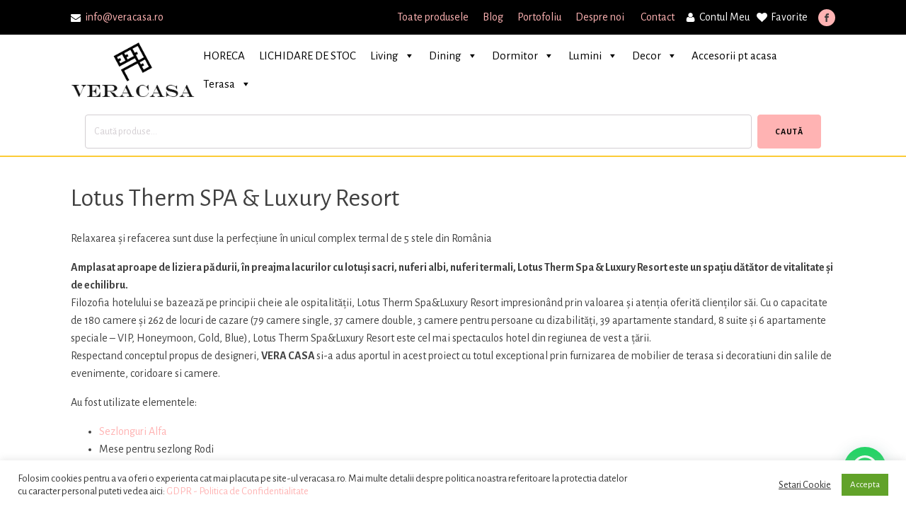

--- FILE ---
content_type: text/html; charset=UTF-8
request_url: https://www.veracasa.ro/lotustherm/
body_size: 21697
content:
<!DOCTYPE html>
<html lang="ro-RO" >
<head>
<meta charset="UTF-8">
<meta name="viewport" content="width=device-width">
<!-- WP_HEAD() START -->
<meta name='robots' content='max-image-preview:large' />

			<!-- Facebook Pixel Code -->
			<script>
			!function(f,b,e,v,n,t,s){if(f.fbq)return;n=f.fbq=function(){n.callMethod?
			n.callMethod.apply(n,arguments):n.queue.push(arguments)};if(!f._fbq)f._fbq=n;
			n.push=n;n.loaded=!0;n.version='2.0';n.queue=[];t=b.createElement(e);t.async=!0;
			t.src=v;s=b.getElementsByTagName(e)[0];s.parentNode.insertBefore(t,s)}(window,
			document,'script','https://connect.facebook.net/en_US/fbevents.js');
			fbq('init', '137968838351842' );			fbq('track', 'PageView');

			</script>
			<noscript><img height="1" width="1" style="display:none"
			src="https://www.facebook.com/tr?id=137968838351842&ev=PageView&noscript=1"
			/></noscript>
			<!-- DO NOT MODIFY -->
			<!-- End Facebook Pixel Code -->

			
<!-- Google Tag Manager for WordPress by gtm4wp.com -->
<script data-cfasync="false" data-pagespeed-no-defer>//<![CDATA[
	var gtm4wp_datalayer_name = "dataLayer";
	var dataLayer = dataLayer || [];
//]]>
</script>
<!-- End Google Tag Manager for WordPress by gtm4wp.com --><title>Lotus Therm SPA &#038; Luxury Resort - Veracasa</title>
<link rel='dns-prefetch' href='//s.w.org' />
<link rel='stylesheet' id='font-awesome-css'  href='https://www.veracasa.ro/wp-content/plugins/woocommerce-ajax-filters/berocket/assets/css/font-awesome.min.css?ver=5.8.12' type='text/css' media='all' />
<link rel='stylesheet' id='berocket_aapf_widget-style-css'  href='https://www.veracasa.ro/wp-content/plugins/woocommerce-ajax-filters/assets/frontend/css/fullmain.min.css?ver=1.5.2.10' type='text/css' media='all' />
<link rel='stylesheet' id='xt-icons-css'  href='https://www.veracasa.ro/wp-content/plugins/woo-floating-cart-lite/xt-framework/includes/customizer/controls/xt_icons/css/xt-icons.css?ver=2.0.4' type='text/css' media='all' />
<link rel='stylesheet' id='xt_framework_add-to-cart-css'  href='https://www.veracasa.ro/wp-content/plugins/woo-floating-cart-lite/xt-framework/includes/modules/add-to-cart/assets/css/add-to-cart.css?ver=2.0.4' type='text/css' media='all' />
<link rel='stylesheet' id='wp-block-library-css'  href='https://www.veracasa.ro/wp-includes/css/dist/block-library/style.min.css?ver=5.8.12' type='text/css' media='all' />
<link rel='stylesheet' id='wc-block-vendors-style-css'  href='https://www.veracasa.ro/wp-content/plugins/woocommerce/packages/woocommerce-blocks/build/vendors-style.css?ver=4.0.0' type='text/css' media='all' />
<link rel='stylesheet' id='wc-block-style-css'  href='https://www.veracasa.ro/wp-content/plugins/woocommerce/packages/woocommerce-blocks/build/style.css?ver=4.0.0' type='text/css' media='all' />
<link rel='stylesheet' id='cookie-law-info-css'  href='https://www.veracasa.ro/wp-content/plugins/cookie-law-info/public/css/cookie-law-info-public.css?ver=2.0.9' type='text/css' media='all' />
<link rel='stylesheet' id='cookie-law-info-gdpr-css'  href='https://www.veracasa.ro/wp-content/plugins/cookie-law-info/public/css/cookie-law-info-gdpr.css?ver=2.0.9' type='text/css' media='all' />
<link rel='stylesheet' id='oxygen-css'  href='https://www.veracasa.ro/wp-content/plugins/oxygen/component-framework/oxygen.css?ver=3.9' type='text/css' media='all' />
<link rel='stylesheet' id='social_share_button_style-css'  href='https://www.veracasa.ro/wp-content/plugins/social-share-button/assets/front/css/style.css?ver=5.8.12' type='text/css' media='all' />
<link rel='stylesheet' id='fontawesome-5-css'  href='https://www.veracasa.ro/wp-content/plugins/social-share-button/assets/global/css/fontawesome-5.min.css?ver=5.8.12' type='text/css' media='all' />
<link rel='stylesheet' id='tp-product-image-flipper-for-woocommerce-css'  href='https://www.veracasa.ro/wp-content/plugins/tp-product-image-flipper-for-woocommerce/css/tp-product-image-flipper-for-woocommerce.css?ver=5.8.12' type='text/css' media='all' />
<link rel='stylesheet' id='vfb-pro-css'  href='https://www.veracasa.ro/wp-content/plugins/vfb-pro/public/assets/css/vfb-style.min.css?ver=2019.05.10' type='text/css' media='all' />
<link rel='stylesheet' id='woocommerce-layout-css'  href='https://www.veracasa.ro/wp-content/plugins/woocommerce/assets/css/woocommerce-layout.css?ver=5.0.0' type='text/css' media='all' />
<link rel='stylesheet' id='woocommerce-smallscreen-css'  href='https://www.veracasa.ro/wp-content/plugins/woocommerce/assets/css/woocommerce-smallscreen.css?ver=5.0.0' type='text/css' media='only screen and (max-width: 768px)' />
<link rel='stylesheet' id='woocommerce-general-css'  href='https://www.veracasa.ro/wp-content/plugins/woocommerce/assets/css/woocommerce.css?ver=5.0.0' type='text/css' media='all' />
<style id='woocommerce-inline-inline-css' type='text/css'>
.woocommerce form .form-row .required { visibility: visible; }
</style>
<link rel='stylesheet' id='wpsi_css_front_icons-css'  href='https://www.veracasa.ro/wp-content/plugins/wp-woo-product-social-share/images/css/wpsi-css-for-icons.css?ver=5.8.12' type='text/css' media='all' />
<link rel='stylesheet' id='wpsi_front_end-css'  href='https://www.veracasa.ro/wp-content/plugins/wp-woo-product-social-share/images/css/wpsi-front-style.css?ver=5.8.12' type='text/css' media='all' />
<link rel='stylesheet' id='megamenu-css'  href='https://www.veracasa.ro/wp-content/uploads/maxmegamenu/style.css?ver=1b1b39' type='text/css' media='all' />
<link rel='stylesheet' id='dashicons-css'  href='https://www.veracasa.ro/wp-includes/css/dashicons.min.css?ver=5.8.12' type='text/css' media='all' />
<link rel='stylesheet' id='photoswipe-css'  href='https://www.veracasa.ro/wp-content/plugins/woocommerce/assets/css/photoswipe/photoswipe.min.css?ver=5.0.0' type='text/css' media='all' />
<link rel='stylesheet' id='photoswipe-default-skin-css'  href='https://www.veracasa.ro/wp-content/plugins/woocommerce/assets/css/photoswipe/default-skin/default-skin.min.css?ver=5.0.0' type='text/css' media='all' />
<link rel='stylesheet' id='xtfw_notice-css'  href='https://www.veracasa.ro/wp-content/plugins/woo-floating-cart-lite/xt-framework/includes/notices/assets/css/frontend-notices.css?ver=2.0.4' type='text/css' media='all' />
<link rel='stylesheet' id='xt-woo-floating-cart-css'  href='https://www.veracasa.ro/wp-content/plugins/woo-floating-cart-lite/public/assets/css/frontend.css?ver=2.6.2' type='text/css' media='all' />
<link rel='stylesheet' id='swatches-and-photos-css'  href='https://www.veracasa.ro/wp-content/plugins/woocommerce-variation-swatches-and-photos/assets/css/swatches-and-photos.css?ver=3.0.6' type='text/css' media='all' />
<link rel='preload' as='font' type='font/woff2' crossorigin='anonymous' id='tinvwl-webfont-font-css'  href='https://www.veracasa.ro/wp-content/plugins/ti-woocommerce-wishlist/assets/fonts/tinvwl-webfont.woff2?ver=xu2uyi' type='text/css' media='all' />
<link rel='stylesheet' id='tinvwl-webfont-css'  href='https://www.veracasa.ro/wp-content/plugins/ti-woocommerce-wishlist/assets/css/webfont.min.css?ver=1.25.2' type='text/css' media='all' />
<link rel='stylesheet' id='tinvwl-css'  href='https://www.veracasa.ro/wp-content/plugins/ti-woocommerce-wishlist/assets/css/public.min.css?ver=1.25.2' type='text/css' media='all' />
<link rel='stylesheet' id='newsletter-css'  href='https://www.veracasa.ro/wp-content/plugins/newsletter/style.css?ver=7.1.7' type='text/css' media='all' />
<link rel='stylesheet' id='joinchat-css'  href='https://www.veracasa.ro/wp-content/plugins/creame-whatsapp-me/public/css/joinchat.min.css?ver=4.1.12' type='text/css' media='all' />
<style id='joinchat-inline-css' type='text/css'>
.joinchat{ --red:37; --green:211; --blue:102; }
</style>
<script type='text/javascript' src='https://www.veracasa.ro/wp-includes/js/jquery/jquery.min.js?ver=3.6.0' id='jquery-core-js'></script>
<script type='text/javascript' id='xtfw-inline-js-after'>
                    window.XT = (typeof window.XT !== "undefined") ? window.XT : {};
        
                    XT.isTouchDevice = function () {
                        return ("ontouchstart" in document.documentElement);
                    };
                    
                    (function( $ ) {
                        if (XT.isTouchDevice()) {
                            $("html").addClass("xtfw-touchevents");
                        }else{        
                            $("html").addClass("xtfw-no-touchevents");
                        }
                    })( jQuery );
                
</script>
<script type='text/javascript' src='https://www.veracasa.ro/wp-content/plugins/woocommerce/assets/js/js-cookie/js.cookie.min.js?ver=2.1.4' id='js-cookie-js'></script>
<script type='text/javascript' id='wc-cart-fragments-js-extra'>
/* <![CDATA[ */
var wc_cart_fragments_params = {"ajax_url":"\/wp-admin\/admin-ajax.php","wc_ajax_url":"\/?wc-ajax=%%endpoint%%","cart_hash_key":"wc_cart_hash_6e5f9168c31d8f80794952f26b1e7c1e","fragment_name":"wc_fragments_6e5f9168c31d8f80794952f26b1e7c1e","request_timeout":"5000"};
/* ]]> */
</script>
<script type='text/javascript' src='https://www.veracasa.ro/wp-content/plugins/woocommerce/assets/js/frontend/cart-fragments.min.js?ver=5.0.0' id='wc-cart-fragments-js'></script>
<script type='text/javascript' src='https://www.veracasa.ro/wp-content/plugins/woo-floating-cart-lite/xt-framework/assets/js/jquery.ajaxqueue-min.js?ver=2.0.4' id='xt-jquery-ajaxqueue-js'></script>
<script type='text/javascript' src='https://polyfill.io/v3/polyfill.min.js?features=ResizeObserver%2CMutationObserver&#038;ver=2.0.4' id='xt-observers-polyfill-js'></script>
<script type='text/javascript' src='https://www.veracasa.ro/wp-content/plugins/woocommerce/assets/js/jquery-blockui/jquery.blockUI.min.js?ver=2.70' id='jquery-blockui-js'></script>
<script type='text/javascript' id='wc-add-to-cart-js-extra'>
/* <![CDATA[ */
var wc_add_to_cart_params = {"ajax_url":"\/wp-admin\/admin-ajax.php","wc_ajax_url":"\/?wc-ajax=%%endpoint%%","i18n_view_cart":"Vezi co\u0219ul","cart_url":"https:\/\/www.veracasa.ro\/cos\/","is_cart":"","cart_redirect_after_add":"no"};
/* ]]> */
</script>
<script type='text/javascript' src='https://www.veracasa.ro/wp-content/plugins/woocommerce/assets/js/frontend/add-to-cart.min.js?ver=5.0.0' id='wc-add-to-cart-js'></script>
<script type='text/javascript' id='xt_framework_add-to-cart-js-extra'>
/* <![CDATA[ */
var XT_ATC = {"customizerConfigId":"xt_framework_add-to-cart","ajaxUrl":"https:\/\/www.veracasa.ro\/?wc-ajax=%%endpoint%%","ajaxAddToCart":"1","ajaxSinglePageAddToCart":"1","singleRefreshFragments":"","singleScrollToNotice":"1","singleScrollToNoticeTimeout":"","isProductPage":"","overrideSpinner":"","spinnerIcon":"","checkmarkIcon":"","redirectionEnabled":"","redirectionTo":"https:\/\/www.veracasa.ro\/cos\/"};
/* ]]> */
</script>
<script type='text/javascript' src='https://www.veracasa.ro/wp-content/plugins/woo-floating-cart-lite/xt-framework/includes/modules/add-to-cart/assets/js/add-to-cart-min.js?ver=2.0.4' id='xt_framework_add-to-cart-js'></script>
<script type='text/javascript' id='cookie-law-info-js-extra'>
/* <![CDATA[ */
var Cli_Data = {"nn_cookie_ids":[],"cookielist":[],"non_necessary_cookies":[],"ccpaEnabled":"","ccpaRegionBased":"","ccpaBarEnabled":"","strictlyEnabled":["necessary","obligatoire"],"ccpaType":"gdpr","js_blocking":"1","custom_integration":"","triggerDomRefresh":"","secure_cookies":""};
var cli_cookiebar_settings = {"animate_speed_hide":"500","animate_speed_show":"500","background":"#FFF","border":"#b1a6a6c2","border_on":"","button_1_button_colour":"#61a229","button_1_button_hover":"#4e8221","button_1_link_colour":"#fff","button_1_as_button":"1","button_1_new_win":"","button_2_button_colour":"#333","button_2_button_hover":"#292929","button_2_link_colour":"#444","button_2_as_button":"","button_2_hidebar":"","button_3_button_colour":"#3566bb","button_3_button_hover":"#2a5296","button_3_link_colour":"#fff","button_3_as_button":"1","button_3_new_win":"","button_4_button_colour":"#000","button_4_button_hover":"#000000","button_4_link_colour":"#333333","button_4_as_button":"","button_7_button_colour":"#61a229","button_7_button_hover":"#4e8221","button_7_link_colour":"#fff","button_7_as_button":"1","button_7_new_win":"","font_family":"inherit","header_fix":"","notify_animate_hide":"1","notify_animate_show":"","notify_div_id":"#cookie-law-info-bar","notify_position_horizontal":"right","notify_position_vertical":"bottom","scroll_close":"","scroll_close_reload":"","accept_close_reload":"","reject_close_reload":"","showagain_tab":"","showagain_background":"#fff","showagain_border":"#000","showagain_div_id":"#cookie-law-info-again","showagain_x_position":"100px","text":"#333333","show_once_yn":"","show_once":"10000","logging_on":"","as_popup":"","popup_overlay":"1","bar_heading_text":"","cookie_bar_as":"banner","popup_showagain_position":"bottom-right","widget_position":"left"};
var log_object = {"ajax_url":"https:\/\/www.veracasa.ro\/wp-admin\/admin-ajax.php"};
/* ]]> */
</script>
<script type='text/javascript' src='https://www.veracasa.ro/wp-content/plugins/cookie-law-info/public/js/cookie-law-info-public.js?ver=2.0.9' id='cookie-law-info-js'></script>
<script type='text/javascript' id='social_share_button_front_js-js-extra'>
/* <![CDATA[ */
var social_share_button_ajax = {"social_share_button_ajaxurl":"https:\/\/www.veracasa.ro\/wp-admin\/admin-ajax.php"};
/* ]]> */
</script>
<script type='text/javascript' src='https://www.veracasa.ro/wp-content/plugins/social-share-button/assets/front/js/scripts.js?ver=5.8.12' id='social_share_button_front_js-js'></script>
<script type='text/javascript' src='https://www.veracasa.ro/wp-content/plugins/wp-woo-product-social-share/images/js/wpsi-front-page.js?ver=5.8.12' id='wpsi_addtoany_script-js'></script>
<script type='text/javascript' src='https://www.veracasa.ro/wp-content/plugins/wp-woo-product-social-share/images/js/wpsi-front-script.js?ver=1' id='wpsi_frontend_js-js'></script>
<script type='text/javascript' src='https://www.veracasa.ro/wp-content/plugins/woo-floating-cart-lite/public/assets/vendors/bodyScrollLock-min.js?ver=2.6.2' id='xt-body-scroll-lock-js'></script>
<script type='text/javascript' src='https://www.veracasa.ro/wp-content/plugins/woo-floating-cart-lite/xt-framework/assets/js/jquery.touch-min.js?ver=2.0.4' id='xt-jquery-touch-js'></script>
<link rel="https://api.w.org/" href="https://www.veracasa.ro/wp-json/" /><link rel="alternate" type="application/json" href="https://www.veracasa.ro/wp-json/wp/v2/posts/8811" /><link rel="EditURI" type="application/rsd+xml" title="RSD" href="https://www.veracasa.ro/xmlrpc.php?rsd" />
<link rel="wlwmanifest" type="application/wlwmanifest+xml" href="https://www.veracasa.ro/wp-includes/wlwmanifest.xml" /> 
<meta name="generator" content="WordPress 5.8.12" />
<meta name="generator" content="WooCommerce 5.0.0" />
<link rel="canonical" href="https://www.veracasa.ro/lotustherm/" />
<link rel='shortlink' href='https://www.veracasa.ro/?p=8811' />
<link rel="alternate" type="application/json+oembed" href="https://www.veracasa.ro/wp-json/oembed/1.0/embed?url=https%3A%2F%2Fwww.veracasa.ro%2Flotustherm%2F" />
<link rel="alternate" type="text/xml+oembed" href="https://www.veracasa.ro/wp-json/oembed/1.0/embed?url=https%3A%2F%2Fwww.veracasa.ro%2Flotustherm%2F&#038;format=xml" />
<meta property="og:title" content="Lotus Therm SPA &#038; Luxury Resort" /><meta property="og:url" content="https://www.veracasa.ro/lotustherm/" /><meta property="og:image" content="https://www.veracasa.ro/wp-content/uploads/2021/06/76956444.jpg" />
<!-- This website runs the Product Feed PRO for WooCommerce by AdTribes.io plugin -->
<style></style>
<!-- Google Tag Manager for WordPress by gtm4wp.com -->
<script data-cfasync="false" data-pagespeed-no-defer>//<![CDATA[
	var dataLayer_content = {"pagePostType":"post","pagePostType2":"single-post","pageCategory":["fara-categorie","portofoliu"],"pagePostAuthor":"veracasa01"};
	dataLayer.push( dataLayer_content );//]]>
</script>
<script data-cfasync="false">//<![CDATA[
(function(w,d,s,l,i){w[l]=w[l]||[];w[l].push({'gtm.start':
new Date().getTime(),event:'gtm.js'});var f=d.getElementsByTagName(s)[0],
j=d.createElement(s),dl=l!='dataLayer'?'&l='+l:'';j.async=true;j.src=
'//www.googletagmanager.com/gtm.'+'js?id='+i+dl;f.parentNode.insertBefore(j,f);
})(window,document,'script','dataLayer','GTM-TLFZH6Q');//]]>
</script>
<!-- End Google Tag Manager -->
<!-- End Google Tag Manager for WordPress by gtm4wp.com -->	<noscript><style>.woocommerce-product-gallery{ opacity: 1 !important; }</style></noscript>
	<style type="text/css">.recentcomments a{display:inline !important;padding:0 !important;margin:0 !important;}</style><link rel="icon" href="https://www.veracasa.ro/wp-content/uploads/2021/02/icon.png" sizes="32x32" />
<link rel="icon" href="https://www.veracasa.ro/wp-content/uploads/2021/02/icon.png" sizes="192x192" />
<link rel="apple-touch-icon" href="https://www.veracasa.ro/wp-content/uploads/2021/02/icon.png" />
<meta name="msapplication-TileImage" content="https://www.veracasa.ro/wp-content/uploads/2021/02/icon.png" />
<style id="xirki-inline-styles">:root{--xt-woofc-spinner-overlay-color:rgba(255,255,255,0.5);--xt-woofc-success-color:#4b9b12;--xt-woofc-overlay-color:rgba(0,0,0,.5);--xt-woofc-notice-font-size:13px;}@media screen and (min-width: 783px){:root{--xt-woofc-hoffset:20px;--xt-woofc-voffset:20px;--xt-woofc-zindex:90200;}}@media screen and (max-width: 782px){:root{--xt-woofc-hoffset:20px;--xt-woofc-voffset:20px;--xt-woofc-zindex:90200;}}@media screen and (max-width: 480px){:root{--xt-woofc-hoffset:0px;--xt-woofc-voffset:0px;--xt-woofc-zindex:90200;}}</style><style type="text/css">/** Mega Menu CSS: fs **/</style>
<link href="https://fonts.googleapis.com/css?family=Alegreya+Sans:100,200,300,400,500,600,700,800,900|Alegreya+Sans:100,200,300,400,500,600,700,800,900|Open+Sans:100,200,300,400,500,600,700,800,900|Alegreya:100,200,300,400,500,600,700,800,900|Alegreya+Sans:100,200,300,400,500,600,700,800,900" rel="stylesheet"><link rel='stylesheet' id='oxygen-styles-css'  href='//www.veracasa.ro/lotustherm/?xlink=css&#038;ver=5.8.12' type='text/css' media='all' />
<!-- END OF WP_HEAD() -->
</head>
<body data-rsssl=1 class="post-template-default single single-post postid-8811 single-format-standard  wp-embed-responsive theme-oxygen-is-not-a-theme oxygen-body woocommerce-no-js mega-menu-max-mega-menu-1 metaslider-plugin xt_woofc-is-light tinvwl-theme-style" >



						<header id="_header-1-9" class="oxy-header-wrapper oxy-overlay-header oxy-header" ><div id="_header_row-2-9" class="oxy-header-row" ><div class="oxy-header-container"><div id="_header_left-3-9" class="oxy-header-left" ><div id="fancy_icon-4-9" class="ct-fancy-icon" ><svg id="svg-fancy_icon-4-9"><use xlink:href="#FontAwesomeicon-envelope"></use></svg></div><a id="link_text-5-9" class="ct-link-text" href="mailto:support@example.com" target="_self"  >info@veracasa.ro</a></div><div id="_header_center-8-9" class="oxy-header-center" ></div><div id="_header_right-9-9" class="oxy-header-right" ><a id="link_text-192-9" class="ct-link-text" href="/categorie-produs/toate-produsele/"   >Toate produsele</a><a id="link_text-238-9" class="ct-link-text" href="/category/blog/" target="_self"  >Blog</a><a id="link_text-220-9" class="ct-link-text" href="/category/portofoliu/"   >Portofoliu</a><a id="link_text-199-9" class="ct-link-text" href="/despre-noi/" target="_self"  >Despre noi&nbsp;</a><a id="link_text-194-9" class="ct-link-text" href="/contact" target="_self"  >Contact</a><a id="link-230-9" class="ct-link" href="/contul-meu/"   ><div id="fancy_icon-233-9" class="ct-fancy-icon" ><svg id="svg-fancy_icon-233-9"><use xlink:href="#FontAwesomeicon-user"></use></svg></div><div id="text_block-231-9" class="ct-text-block" >Contul Meu<br></div></a><a id="link-235-9" class="ct-link" href="/favorite/"   ><div id="fancy_icon-236-9" class="ct-fancy-icon" ><svg id="svg-fancy_icon-236-9"><use xlink:href="#FontAwesomeicon-heart"></use></svg></div><div id="text_block-237-9" class="ct-text-block" >Favorite</div></a><div id="_social_icons-10-9" class="oxy-social-icons" ><a href='https://www.facebook.com/Vera-Casa-stil-%C8%99i-eleganta-103612704907379' target='_blank' class='oxy-social-icons-facebook'><svg><use xlink:href='#oxy-social-icons-icon-facebook'></use></svg></a></div></div></div></div><div id="_header_row-11-9" class="oxy-header-row" ><div class="oxy-header-container"><div id="_header_left-12-9" class="oxy-header-left" ><a id="link-13-9" class="ct-link hyperion-logo" href="/" target="_self"  ><img id="image-14-9" alt="" src="https://www.veracasa.ro/wp-content/uploads/2020/01/logo_site-1.png" class="ct-image"/></a></div><div id="_header_center-15-9" class="oxy-header-center" ></div><div id="_header_right-16-9" class="oxy-header-right" ><div id="div_block-17-9" class="ct-div-block" ><div id="shortcode-198-9" class="ct-shortcode" ><div id="mega-menu-wrap-max_mega_menu_1" class="mega-menu-wrap"><div class="mega-menu-toggle"><div class="mega-toggle-blocks-left"></div><div class="mega-toggle-blocks-center"></div><div class="mega-toggle-blocks-right"><div class='mega-toggle-block mega-menu-toggle-block mega-toggle-block-1' id='mega-toggle-block-1' tabindex='0'><span class='mega-toggle-label' role='button' aria-expanded='false'><span class='mega-toggle-label-closed'>MENU</span><span class='mega-toggle-label-open'>MENU</span></span></div></div></div><ul id="mega-menu-max_mega_menu_1" class="mega-menu max-mega-menu mega-menu-horizontal mega-no-js" data-event="hover_intent" data-effect="fade_up" data-effect-speed="200" data-effect-mobile="disabled" data-effect-speed-mobile="0" data-mobile-force-width="false" data-second-click="go" data-document-click="collapse" data-vertical-behaviour="standard" data-breakpoint="600" data-unbind="true" data-mobile-state="collapse_all" data-hover-intent-timeout="300" data-hover-intent-interval="100"><li class='mega-menu-item mega-menu-item-type-taxonomy mega-menu-item-object-product_cat mega-align-bottom-left mega-menu-flyout mega-menu-item-14947' id='mega-menu-item-14947'><a class="mega-menu-link" href="https://www.veracasa.ro/categorie-produs/horeca/" tabindex="0">HORECA</a></li><li class='mega-menu-item mega-menu-item-type-taxonomy mega-menu-item-object-product_cat mega-align-bottom-left mega-menu-flyout mega-menu-item-14380' id='mega-menu-item-14380'><a class="mega-menu-link" href="https://www.veracasa.ro/categorie-produs/lichidare-stoc/" tabindex="0">LICHIDARE DE STOC</a></li><li class='mega-menu-item mega-menu-item-type-taxonomy mega-menu-item-object-product_cat mega-menu-item-has-children mega-menu-megamenu mega-align-bottom-left mega-menu-grid mega-menu-item-102' id='mega-menu-item-102'><a class="mega-menu-link" href="https://www.veracasa.ro/categorie-produs/living/" aria-haspopup="true" aria-expanded="false" tabindex="0">Living<span class="mega-indicator"></span></a>
<ul class="mega-sub-menu">
<li class='mega-menu-row' id='mega-menu-102-0'>
	<ul class="mega-sub-menu">
<li class='mega-menu-column mega-menu-columns-6-of-12' id='mega-menu-102-0-0'>
		<ul class="mega-sub-menu">
<li class='mega-menu-item mega-menu-item-type-widget widget_text mega-menu-item-text-2' id='mega-menu-item-text-2'><h4 class="mega-block-title">Camere de zi.</h4>			<div class="textwidget"><p>Idei pentru<strong> </strong>încăperea în care se reunesc toți membrii familiei, locul în care petreci momente plăcute alături de cei dragi, imaginat de noi elegant, funcțional și confortabil.</p>
</div>
		</li>		</ul>
</li><li class='mega-menu-column mega-menu-columns-6-of-12' id='mega-menu-102-0-1'>
		<ul class="mega-sub-menu">
<li class='mega-menu-item mega-menu-item-type-taxonomy mega-menu-item-object-product_cat mega-menu-item-3953' id='mega-menu-item-3953'><a class="mega-menu-link" href="https://www.veracasa.ro/categorie-produs/living/coltare-camera-de-zi/">Canapele si colțare</a></li><li class='mega-menu-item mega-menu-item-type-taxonomy mega-menu-item-object-product_cat mega-menu-item-105' id='mega-menu-item-105'><a class="mega-menu-link" href="https://www.veracasa.ro/categorie-produs/living/fotolii/">Fotolii</a></li><li class='mega-menu-item mega-menu-item-type-taxonomy mega-menu-item-object-product_cat mega-menu-item-3355' id='mega-menu-item-3355'><a class="mega-menu-link" href="https://www.veracasa.ro/categorie-produs/living/taburete/">Taburete</a></li><li class='mega-menu-item mega-menu-item-type-taxonomy mega-menu-item-object-product_cat mega-menu-item-106' id='mega-menu-item-106'><a class="mega-menu-link" href="https://www.veracasa.ro/categorie-produs/living/masute/">Măsuțe</a></li>		</ul>
</li>	</ul>
</li></ul>
</li><li class='mega-menu-item mega-menu-item-type-taxonomy mega-menu-item-object-product_cat mega-menu-item-has-children mega-menu-megamenu mega-align-bottom-left mega-menu-grid mega-menu-item-113' id='mega-menu-item-113'><a class="mega-menu-link" href="https://www.veracasa.ro/categorie-produs/dining/" aria-haspopup="true" aria-expanded="false" tabindex="0">Dining<span class="mega-indicator"></span></a>
<ul class="mega-sub-menu">
<li class='mega-menu-row' id='mega-menu-113-0'>
	<ul class="mega-sub-menu">
<li class='mega-menu-column mega-menu-columns-6-of-12' id='mega-menu-113-0-0'>
		<ul class="mega-sub-menu">
<li class='mega-menu-item mega-menu-item-type-widget widget_text mega-menu-item-text-4' id='mega-menu-item-text-4'><h4 class="mega-block-title">Dining</h4>			<div class="textwidget"><p>Servirea mesei trebuie să fie o experiență dincolo de nevoia fiziologică de hrană. Creează un spațiu plăcut în care să mănânci sănătos, în tihnă și, întotdeauna într-o companie plăcută!</p>
</div>
		</li>		</ul>
</li><li class='mega-menu-column mega-menu-columns-6-of-12' id='mega-menu-113-0-1'>
		<ul class="mega-sub-menu">
<li class='mega-menu-item mega-menu-item-type-taxonomy mega-menu-item-object-product_cat mega-menu-item-115' id='mega-menu-item-115'><a class="mega-menu-link" href="https://www.veracasa.ro/categorie-produs/dining/mese/">Mese</a></li><li class='mega-menu-item mega-menu-item-type-taxonomy mega-menu-item-object-product_cat mega-menu-item-116' id='mega-menu-item-116'><a class="mega-menu-link" href="https://www.veracasa.ro/categorie-produs/dining/scaune/">Scaune</a></li>		</ul>
</li>	</ul>
</li></ul>
</li><li class='mega-menu-item mega-menu-item-type-taxonomy mega-menu-item-object-product_cat mega-menu-item-has-children mega-menu-megamenu mega-align-bottom-left mega-menu-grid mega-menu-item-118' id='mega-menu-item-118'><a class="mega-menu-link" href="https://www.veracasa.ro/categorie-produs/dormitoare/" aria-haspopup="true" aria-expanded="false" tabindex="0">Dormitor<span class="mega-indicator"></span></a>
<ul class="mega-sub-menu">
<li class='mega-menu-row' id='mega-menu-118-0'>
	<ul class="mega-sub-menu">
<li class='mega-menu-column mega-menu-columns-6-of-12' id='mega-menu-118-0-0'>
		<ul class="mega-sub-menu">
<li class='mega-menu-item mega-menu-item-type-widget widget_text mega-menu-item-text-7' id='mega-menu-item-text-7'><h4 class="mega-block-title">Dormitoare</h4>			<div class="textwidget"><p>Odihnește-te așa cum meriți într-un dormitor creat special pentru un somn impecabil. Materialele de calitate se îmbină cu designul special și cu elementele specifice de confort ale somnului pentru a crea piese speciale. </p>
</div>
		</li>		</ul>
</li><li class='mega-menu-column mega-menu-columns-6-of-12' id='mega-menu-118-0-1'>
		<ul class="mega-sub-menu">
<li class='mega-menu-item mega-menu-item-type-taxonomy mega-menu-item-object-product_cat mega-menu-item-122' id='mega-menu-item-122'><a class="mega-menu-link" href="https://www.veracasa.ro/categorie-produs/dormitoare/noptiere/">Noptiere si banchete</a></li><li class='mega-menu-item mega-menu-item-type-taxonomy mega-menu-item-object-product_cat mega-menu-item-124' id='mega-menu-item-124'><a class="mega-menu-link" href="https://www.veracasa.ro/categorie-produs/dormitoare/paturi/">Paturi si saltele</a></li><li class='mega-menu-item mega-menu-item-type-taxonomy mega-menu-item-object-product_cat mega-menu-item-651' id='mega-menu-item-651'><a class="mega-menu-link" href="https://www.veracasa.ro/categorie-produs/dormitoare/set-dormitor/">Măsuțe de machiaj</a></li>		</ul>
</li>	</ul>
</li></ul>
</li><li class='mega-menu-item mega-menu-item-type-taxonomy mega-menu-item-object-product_cat mega-menu-item-has-children mega-menu-megamenu mega-align-bottom-left mega-menu-grid mega-menu-item-126' id='mega-menu-item-126'><a class="mega-menu-link" href="https://www.veracasa.ro/categorie-produs/lumini/" aria-haspopup="true" aria-expanded="false" tabindex="0">Lumini<span class="mega-indicator"></span></a>
<ul class="mega-sub-menu">
<li class='mega-menu-row' id='mega-menu-126-0'>
	<ul class="mega-sub-menu">
<li class='mega-menu-column mega-menu-columns-6-of-12' id='mega-menu-126-0-0'>
		<ul class="mega-sub-menu">
<li class='mega-menu-item mega-menu-item-type-widget widget_text mega-menu-item-text-5' id='mega-menu-item-text-5'><h4 class="mega-block-title">Lumini</h4>			<div class="textwidget"><p>Corpurile de iluminat pot transforma orice încăpere, o pot pune în valoare sau dimpotrivă. Prin gama pe care o propunem de dorim un iluminat de calitate al locuinței cu piese care își asumă și un pronunțat rol decorativ.</p>
</div>
		</li>		</ul>
</li><li class='mega-menu-column mega-menu-columns-6-of-12' id='mega-menu-126-0-1'>
		<ul class="mega-sub-menu">
<li class='mega-menu-item mega-menu-item-type-taxonomy mega-menu-item-object-product_cat mega-menu-item-127' id='mega-menu-item-127'><a class="mega-menu-link" href="https://www.veracasa.ro/categorie-produs/lumini/aplice/">Aplice, lămpi suspendate</a></li><li class='mega-menu-item mega-menu-item-type-taxonomy mega-menu-item-object-product_cat mega-menu-item-128' id='mega-menu-item-128'><a class="mega-menu-link" href="https://www.veracasa.ro/categorie-produs/lumini/candelabre/">Candelabre și lustre</a></li><li class='mega-menu-item mega-menu-item-type-taxonomy mega-menu-item-object-product_cat mega-menu-item-129' id='mega-menu-item-129'><a class="mega-menu-link" href="https://www.veracasa.ro/categorie-produs/lumini/plafoniere/">Plafoniere</a></li><li class='mega-menu-item mega-menu-item-type-taxonomy mega-menu-item-object-product_cat mega-menu-item-130' id='mega-menu-item-130'><a class="mega-menu-link" href="https://www.veracasa.ro/categorie-produs/lumini/veioze/">Veioze și lămpi de podea</a></li>		</ul>
</li>	</ul>
</li></ul>
</li><li class='mega-menu-item mega-menu-item-type-taxonomy mega-menu-item-object-product_cat mega-menu-item-has-children mega-menu-megamenu mega-align-bottom-left mega-menu-grid mega-menu-item-108' id='mega-menu-item-108'><a class="mega-menu-link" href="https://www.veracasa.ro/categorie-produs/decor/" aria-haspopup="true" aria-expanded="false" tabindex="0">Decor<span class="mega-indicator"></span></a>
<ul class="mega-sub-menu">
<li class='mega-menu-row' id='mega-menu-108-0'>
	<ul class="mega-sub-menu">
<li class='mega-menu-column mega-menu-columns-6-of-12' id='mega-menu-108-0-0'>
		<ul class="mega-sub-menu">
<li class='mega-menu-item mega-menu-item-type-widget widget_text mega-menu-item-text-3' id='mega-menu-item-text-3'><h4 class="mega-block-title">Decor</h4>			<div class="textwidget"><p>Accesoriile și elementele decorative fac diferența între conservatori și creativi. Tu în ce stil de design interior vrei să locuiești?</p>
</div>
		</li>		</ul>
</li><li class='mega-menu-column mega-menu-columns-6-of-12' id='mega-menu-108-0-1'>
		<ul class="mega-sub-menu">
<li class='mega-menu-item mega-menu-item-type-taxonomy mega-menu-item-object-product_cat mega-menu-item-109' id='mega-menu-item-109'><a class="mega-menu-link" href="https://www.veracasa.ro/categorie-produs/decor/covoare/">Covoare</a></li><li class='mega-menu-item mega-menu-item-type-taxonomy mega-menu-item-object-product_cat mega-menu-item-110' id='mega-menu-item-110'><a class="mega-menu-link" href="https://www.veracasa.ro/categorie-produs/decor/decoratiuni/">Decorațiuni</a></li><li class='mega-menu-item mega-menu-item-type-taxonomy mega-menu-item-object-product_cat mega-menu-item-3937' id='mega-menu-item-3937'><a class="mega-menu-link" href="https://www.veracasa.ro/categorie-produs/decor/decoratiuni-de-perete/">Decorațiuni de perete</a></li><li class='mega-menu-item mega-menu-item-type-taxonomy mega-menu-item-object-product_cat mega-menu-item-111' id='mega-menu-item-111'><a class="mega-menu-link" href="https://www.veracasa.ro/categorie-produs/decor/tablouri/">Tablouri</a></li>		</ul>
</li>	</ul>
</li></ul>
</li><li class='mega-menu-item mega-menu-item-type-taxonomy mega-menu-item-object-product_cat mega-align-bottom-left mega-menu-flyout mega-menu-item-14125' id='mega-menu-item-14125'><a class="mega-menu-link" href="https://www.veracasa.ro/categorie-produs/accesorii-pentru-acasa/" tabindex="0">Accesorii pt acasa</a></li><li class='mega-menu-item mega-menu-item-type-taxonomy mega-menu-item-object-product_cat mega-menu-item-has-children mega-menu-megamenu mega-align-bottom-left mega-menu-grid mega-menu-item-131' id='mega-menu-item-131'><a class="mega-menu-link" href="https://www.veracasa.ro/categorie-produs/terasa/" aria-haspopup="true" aria-expanded="false" tabindex="0">Terasa<span class="mega-indicator"></span></a>
<ul class="mega-sub-menu">
<li class='mega-menu-row' id='mega-menu-131-0'>
	<ul class="mega-sub-menu">
<li class='mega-menu-column mega-menu-columns-6-of-12' id='mega-menu-131-0-0'>
		<ul class="mega-sub-menu">
<li class='mega-menu-item mega-menu-item-type-widget widget_text mega-menu-item-text-6' id='mega-menu-item-text-6'><h4 class="mega-block-title">Terasă</h4>			<div class="textwidget"><p>Mobilierul de terasă face mult mai confortabile și plăcute serile frumoase de vară. În plus, când acest mobilier vine cu un design special, ergonomic, transformă terasa într-un living exterior, perfect pentru relaxare.</p>
</div>
		</li>		</ul>
</li><li class='mega-menu-column mega-menu-columns-6-of-12' id='mega-menu-131-0-1'>
		<ul class="mega-sub-menu">
<li class='mega-menu-item mega-menu-item-type-taxonomy mega-menu-item-object-product_cat mega-menu-item-132' id='mega-menu-item-132'><a class="mega-menu-link" href="https://www.veracasa.ro/categorie-produs/terasa/balansoare-scaune-suspendate/">Canapele și fotolii de terasă</a></li><li class='mega-menu-item mega-menu-item-type-taxonomy mega-menu-item-object-product_cat mega-menu-item-133' id='mega-menu-item-133'><a class="mega-menu-link" href="https://www.veracasa.ro/categorie-produs/terasa/mese-terasa/">Mese de terasă</a></li><li class='mega-menu-item mega-menu-item-type-taxonomy mega-menu-item-object-product_cat mega-menu-item-134' id='mega-menu-item-134'><a class="mega-menu-link" href="https://www.veracasa.ro/categorie-produs/terasa/scaune-terasa/">Scaune de terasă</a></li><li class='mega-menu-item mega-menu-item-type-taxonomy mega-menu-item-object-product_cat mega-menu-item-135' id='mega-menu-item-135'><a class="mega-menu-link" href="https://www.veracasa.ro/categorie-produs/terasa/sezlonguri/">Șezlonguri si balansoare</a></li>		</ul>
</li>	</ul>
</li></ul>
</li></ul></div></div></div></div></div></div><div id="_header_row-205-9" class="oxy-header-row" ><div class="oxy-header-container"><div id="_header_left-206-9" class="oxy-header-left" ><a id="link-211-9" class="ct-link hyperion-logo" href="/" target="_self"  ><img id="image-212-9" alt="" src="https://www.veracasa.ro/wp-content/uploads/2020/01/logo_site-1.png" class="ct-image"/></a></div><div id="_header_center-207-9" class="oxy-header-center" ><div id="widget-204-9" class="ct-widget" ><div class="widget woocommerce widget_product_search"><form role="search" method="get" class="woocommerce-product-search" action="https://www.veracasa.ro/">
	<label class="screen-reader-text" for="woocommerce-product-search-field-0">Caută după:</label>
	<input type="search" id="woocommerce-product-search-field-0" class="search-field" placeholder="Caută produse&hellip;" value="" name="s" />
	<button type="submit" value="Caută">Caută</button>
	<input type="hidden" name="post_type" value="product" />
</form>
</div></div></div><div id="_header_right-208-9" class="oxy-header-right" ></div></div></div></header>
		<section id="section-2-1222" class=" ct-section" ><div class="ct-section-inner-wrap"><div id='inner_content-3-1222' class='ct-inner-content'><h1><strong>Lotus Therm SPA &amp; Luxury Resort</strong></h1>
<p>Relaxarea și refacerea sunt duse la perfecțiune în unicul complex termal de 5 stele din România</p>
<div><strong>Amplasat aproape de liziera pădurii, în preajma lacurilor cu lotuşi sacri, nuferi albi, nuferi termali, Lotus Therm Spa &amp; Luxury Resort este un spaţiu dătător de vitalitate şi de echilibru.</strong></div>
<div>Filozofia hotelului se bazează pe principii cheie ale ospitalității, Lotus Therm Spa&amp;Luxury Resort impresionând prin valoarea și atenția oferită clienților săi. Cu o capacitate de 180 camere și 262 de locuri de cazare (79 camere single, 37 camere double, 3 camere pentru persoane cu dizabilități, 39 apartamente standard, 8 suite și 6 apartamente speciale – VIP, Honeymoon, Gold, Blue), Lotus Therm Spa&amp;Luxury Resort este cel mai spectaculos hotel din regiunea de vest a țării.</div>
<div></div>
<div>Respectand conceptul propus de designeri, <strong>VERA CASA </strong>si-a adus aportul in acest proiect cu totul exceptional prin furnizarea de mobilier de terasa si decoratiuni din salile de evenimente, coridoare si camere.</div>
<div>
<p>Au fost utilizate elementele:</p>
<ul>
<li><a href="https://www.veracasa.ro/produs/sezlong-alfa/">Sezlonguri Alfa</a></li>
<li>Mese pentru sezlong Rodi</li>
<li><a href="https://www.veracasa.ro/produs/masa-de-terasa-step/">Mese de terasa Step</a></li>
<li><a href="https://www.veracasa.ro/produs/masa-loto-dinner/">Mese de terasa Loto, antracit</a></li>
<li>Mese de cocktail</li>
<li>Mese rotunde de eveniment</li>
<li><a href="https://www.veracasa.ro/produs/scaun-bora-bistrot/">Scaune de terasa Bora Bistrot</a></li>
<li><a href="https://www.veracasa.ro/produs/scaun-de-terasa-trill/">Scaune de terasa Trill</a></li>
<li><a href="https://www.veracasa.ro/produs/scaun-de-terasa-ninfea-relax/">Fotolii Ninfea relax</a></li>
<li>Scaune reglabile Delta</li>
<li>Scaune de conferinta</li>
<li>Vaze in camere</li>
<li>Statuete</li>
</ul>
<p>Site oficial Lotus Therm: <a href="https://www.lotustherm.ro/ro/">https://www.lotustherm.ro/ro/</a></p>

		<style type="text/css">
			#gallery-1 {
				margin: auto;
			}
			#gallery-1 .gallery-item {
				float: left;
				margin-top: 10px;
				text-align: center;
				width: 33%;
			}
			#gallery-1 img {
				border: 2px solid #cfcfcf;
			}
			#gallery-1 .gallery-caption {
				margin-left: 0;
			}
			/* see gallery_shortcode() in wp-includes/media.php */
		</style>
		<div id='gallery-1' class='gallery galleryid-8811 gallery-columns-3 gallery-size-medium'><dl class='gallery-item'>
			<dt class='gallery-icon landscape'>
				<a href='https://www.veracasa.ro/wp-content/uploads/2021/06/phoca_thumb_l_felixarium-3.jpg'><img width="300" height="200" src="https://www.veracasa.ro/wp-content/uploads/2021/06/phoca_thumb_l_felixarium-3-300x200.jpg" class="attachment-medium size-medium" alt="" loading="lazy" srcset="https://www.veracasa.ro/wp-content/uploads/2021/06/phoca_thumb_l_felixarium-3-300x200.jpg 300w, https://www.veracasa.ro/wp-content/uploads/2021/06/phoca_thumb_l_felixarium-3-768x512.jpg 768w, https://www.veracasa.ro/wp-content/uploads/2021/06/phoca_thumb_l_felixarium-3-600x400.jpg 600w, https://www.veracasa.ro/wp-content/uploads/2021/06/phoca_thumb_l_felixarium-3.jpg 960w" sizes="(max-width: 300px) 100vw, 300px" /></a>
			</dt></dl><dl class='gallery-item'>
			<dt class='gallery-icon landscape'>
				<a href='https://www.veracasa.ro/wp-content/uploads/2021/06/phoca_thumb_l_felixarium-2.jpg'><img width="300" height="200" src="https://www.veracasa.ro/wp-content/uploads/2021/06/phoca_thumb_l_felixarium-2-300x200.jpg" class="attachment-medium size-medium" alt="" loading="lazy" srcset="https://www.veracasa.ro/wp-content/uploads/2021/06/phoca_thumb_l_felixarium-2-300x200.jpg 300w, https://www.veracasa.ro/wp-content/uploads/2021/06/phoca_thumb_l_felixarium-2-768x512.jpg 768w, https://www.veracasa.ro/wp-content/uploads/2021/06/phoca_thumb_l_felixarium-2-600x400.jpg 600w, https://www.veracasa.ro/wp-content/uploads/2021/06/phoca_thumb_l_felixarium-2.jpg 960w" sizes="(max-width: 300px) 100vw, 300px" /></a>
			</dt></dl><dl class='gallery-item'>
			<dt class='gallery-icon landscape'>
				<a href='https://www.veracasa.ro/wp-content/uploads/2021/06/phoca_thumb_l_strand-tikibar-dsc09496-copy.jpg'><img width="300" height="200" src="https://www.veracasa.ro/wp-content/uploads/2021/06/phoca_thumb_l_strand-tikibar-dsc09496-copy-300x200.jpg" class="attachment-medium size-medium" alt="" loading="lazy" srcset="https://www.veracasa.ro/wp-content/uploads/2021/06/phoca_thumb_l_strand-tikibar-dsc09496-copy-300x200.jpg 300w, https://www.veracasa.ro/wp-content/uploads/2021/06/phoca_thumb_l_strand-tikibar-dsc09496-copy-768x512.jpg 768w, https://www.veracasa.ro/wp-content/uploads/2021/06/phoca_thumb_l_strand-tikibar-dsc09496-copy-600x400.jpg 600w, https://www.veracasa.ro/wp-content/uploads/2021/06/phoca_thumb_l_strand-tikibar-dsc09496-copy.jpg 960w" sizes="(max-width: 300px) 100vw, 300px" /></a>
			</dt></dl><br style="clear: both" /><dl class='gallery-item'>
			<dt class='gallery-icon landscape'>
				<a href='https://www.veracasa.ro/wp-content/uploads/2021/06/phoca_thumb_l_strand-dsc09506-copy.jpg'><img width="300" height="200" src="https://www.veracasa.ro/wp-content/uploads/2021/06/phoca_thumb_l_strand-dsc09506-copy-300x200.jpg" class="attachment-medium size-medium" alt="" loading="lazy" srcset="https://www.veracasa.ro/wp-content/uploads/2021/06/phoca_thumb_l_strand-dsc09506-copy-300x200.jpg 300w, https://www.veracasa.ro/wp-content/uploads/2021/06/phoca_thumb_l_strand-dsc09506-copy-768x512.jpg 768w, https://www.veracasa.ro/wp-content/uploads/2021/06/phoca_thumb_l_strand-dsc09506-copy-600x400.jpg 600w, https://www.veracasa.ro/wp-content/uploads/2021/06/phoca_thumb_l_strand-dsc09506-copy.jpg 960w" sizes="(max-width: 300px) 100vw, 300px" /></a>
			</dt></dl><dl class='gallery-item'>
			<dt class='gallery-icon landscape'>
				<a href='https://www.veracasa.ro/wp-content/uploads/2021/06/phoca_thumb_l_strand-dsc09478-copy.jpg'><img width="300" height="200" src="https://www.veracasa.ro/wp-content/uploads/2021/06/phoca_thumb_l_strand-dsc09478-copy-300x200.jpg" class="attachment-medium size-medium" alt="" loading="lazy" srcset="https://www.veracasa.ro/wp-content/uploads/2021/06/phoca_thumb_l_strand-dsc09478-copy-300x200.jpg 300w, https://www.veracasa.ro/wp-content/uploads/2021/06/phoca_thumb_l_strand-dsc09478-copy-768x512.jpg 768w, https://www.veracasa.ro/wp-content/uploads/2021/06/phoca_thumb_l_strand-dsc09478-copy-600x400.jpg 600w, https://www.veracasa.ro/wp-content/uploads/2021/06/phoca_thumb_l_strand-dsc09478-copy.jpg 960w" sizes="(max-width: 300px) 100vw, 300px" /></a>
			</dt></dl><dl class='gallery-item'>
			<dt class='gallery-icon landscape'>
				<a href='https://www.veracasa.ro/wp-content/uploads/2021/06/phoca_thumb_l_strand-dsc09431-copy.jpg'><img width="300" height="200" src="https://www.veracasa.ro/wp-content/uploads/2021/06/phoca_thumb_l_strand-dsc09431-copy-300x200.jpg" class="attachment-medium size-medium" alt="" loading="lazy" srcset="https://www.veracasa.ro/wp-content/uploads/2021/06/phoca_thumb_l_strand-dsc09431-copy-300x200.jpg 300w, https://www.veracasa.ro/wp-content/uploads/2021/06/phoca_thumb_l_strand-dsc09431-copy-768x512.jpg 768w, https://www.veracasa.ro/wp-content/uploads/2021/06/phoca_thumb_l_strand-dsc09431-copy-600x400.jpg 600w, https://www.veracasa.ro/wp-content/uploads/2021/06/phoca_thumb_l_strand-dsc09431-copy.jpg 960w" sizes="(max-width: 300px) 100vw, 300px" /></a>
			</dt></dl><br style="clear: both" /><dl class='gallery-item'>
			<dt class='gallery-icon landscape'>
				<a href='https://www.veracasa.ro/wp-content/uploads/2021/06/phoca_thumb_l_strand-dsc09427-copy.jpg'><img width="300" height="200" src="https://www.veracasa.ro/wp-content/uploads/2021/06/phoca_thumb_l_strand-dsc09427-copy-300x200.jpg" class="attachment-medium size-medium" alt="" loading="lazy" srcset="https://www.veracasa.ro/wp-content/uploads/2021/06/phoca_thumb_l_strand-dsc09427-copy-300x200.jpg 300w, https://www.veracasa.ro/wp-content/uploads/2021/06/phoca_thumb_l_strand-dsc09427-copy-768x512.jpg 768w, https://www.veracasa.ro/wp-content/uploads/2021/06/phoca_thumb_l_strand-dsc09427-copy-600x400.jpg 600w, https://www.veracasa.ro/wp-content/uploads/2021/06/phoca_thumb_l_strand-dsc09427-copy.jpg 960w" sizes="(max-width: 300px) 100vw, 300px" /></a>
			</dt></dl><dl class='gallery-item'>
			<dt class='gallery-icon landscape'>
				<a href='https://www.veracasa.ro/wp-content/uploads/2021/06/phoca_thumb_l_strand-dsc09404-copy.jpg'><img width="300" height="200" src="https://www.veracasa.ro/wp-content/uploads/2021/06/phoca_thumb_l_strand-dsc09404-copy-300x200.jpg" class="attachment-medium size-medium" alt="" loading="lazy" srcset="https://www.veracasa.ro/wp-content/uploads/2021/06/phoca_thumb_l_strand-dsc09404-copy-300x200.jpg 300w, https://www.veracasa.ro/wp-content/uploads/2021/06/phoca_thumb_l_strand-dsc09404-copy-768x512.jpg 768w, https://www.veracasa.ro/wp-content/uploads/2021/06/phoca_thumb_l_strand-dsc09404-copy-600x400.jpg 600w, https://www.veracasa.ro/wp-content/uploads/2021/06/phoca_thumb_l_strand-dsc09404-copy.jpg 960w" sizes="(max-width: 300px) 100vw, 300px" /></a>
			</dt></dl><dl class='gallery-item'>
			<dt class='gallery-icon landscape'>
				<a href='https://www.veracasa.ro/wp-content/uploads/2021/06/phoca_thumb_l_nelumbo-6.jpg'><img width="300" height="200" src="https://www.veracasa.ro/wp-content/uploads/2021/06/phoca_thumb_l_nelumbo-6-300x200.jpg" class="attachment-medium size-medium" alt="" loading="lazy" srcset="https://www.veracasa.ro/wp-content/uploads/2021/06/phoca_thumb_l_nelumbo-6-300x200.jpg 300w, https://www.veracasa.ro/wp-content/uploads/2021/06/phoca_thumb_l_nelumbo-6-768x512.jpg 768w, https://www.veracasa.ro/wp-content/uploads/2021/06/phoca_thumb_l_nelumbo-6-600x400.jpg 600w, https://www.veracasa.ro/wp-content/uploads/2021/06/phoca_thumb_l_nelumbo-6.jpg 960w" sizes="(max-width: 300px) 100vw, 300px" /></a>
			</dt></dl><br style="clear: both" /><dl class='gallery-item'>
			<dt class='gallery-icon landscape'>
				<a href='https://www.veracasa.ro/wp-content/uploads/2021/06/phoca_thumb_l_nelumbo-5.jpg'><img width="300" height="200" src="https://www.veracasa.ro/wp-content/uploads/2021/06/phoca_thumb_l_nelumbo-5-300x200.jpg" class="attachment-medium size-medium" alt="" loading="lazy" srcset="https://www.veracasa.ro/wp-content/uploads/2021/06/phoca_thumb_l_nelumbo-5-300x200.jpg 300w, https://www.veracasa.ro/wp-content/uploads/2021/06/phoca_thumb_l_nelumbo-5-768x512.jpg 768w, https://www.veracasa.ro/wp-content/uploads/2021/06/phoca_thumb_l_nelumbo-5-600x400.jpg 600w, https://www.veracasa.ro/wp-content/uploads/2021/06/phoca_thumb_l_nelumbo-5.jpg 960w" sizes="(max-width: 300px) 100vw, 300px" /></a>
			</dt></dl><dl class='gallery-item'>
			<dt class='gallery-icon landscape'>
				<a href='https://www.veracasa.ro/wp-content/uploads/2021/06/phoca_thumb_l_nelumbo-4.jpg'><img width="300" height="200" src="https://www.veracasa.ro/wp-content/uploads/2021/06/phoca_thumb_l_nelumbo-4-300x200.jpg" class="attachment-medium size-medium" alt="" loading="lazy" srcset="https://www.veracasa.ro/wp-content/uploads/2021/06/phoca_thumb_l_nelumbo-4-300x200.jpg 300w, https://www.veracasa.ro/wp-content/uploads/2021/06/phoca_thumb_l_nelumbo-4-768x512.jpg 768w, https://www.veracasa.ro/wp-content/uploads/2021/06/phoca_thumb_l_nelumbo-4-600x400.jpg 600w, https://www.veracasa.ro/wp-content/uploads/2021/06/phoca_thumb_l_nelumbo-4.jpg 960w" sizes="(max-width: 300px) 100vw, 300px" /></a>
			</dt></dl><dl class='gallery-item'>
			<dt class='gallery-icon landscape'>
				<a href='https://www.veracasa.ro/wp-content/uploads/2021/06/phoca_thumb_l_LTS_FLX_05.jpg'><img width="300" height="170" src="https://www.veracasa.ro/wp-content/uploads/2021/06/phoca_thumb_l_LTS_FLX_05-300x170.jpg" class="attachment-medium size-medium" alt="" loading="lazy" srcset="https://www.veracasa.ro/wp-content/uploads/2021/06/phoca_thumb_l_LTS_FLX_05-300x170.jpg 300w, https://www.veracasa.ro/wp-content/uploads/2021/06/phoca_thumb_l_LTS_FLX_05-768x436.jpg 768w, https://www.veracasa.ro/wp-content/uploads/2021/06/phoca_thumb_l_LTS_FLX_05-600x341.jpg 600w, https://www.veracasa.ro/wp-content/uploads/2021/06/phoca_thumb_l_LTS_FLX_05.jpg 1000w" sizes="(max-width: 300px) 100vw, 300px" /></a>
			</dt></dl><br style="clear: both" /><dl class='gallery-item'>
			<dt class='gallery-icon landscape'>
				<a href='https://www.veracasa.ro/wp-content/uploads/2021/06/phoca_thumb_l_LTS_FLX_005.jpg'><img width="300" height="170" src="https://www.veracasa.ro/wp-content/uploads/2021/06/phoca_thumb_l_LTS_FLX_005-300x170.jpg" class="attachment-medium size-medium" alt="" loading="lazy" srcset="https://www.veracasa.ro/wp-content/uploads/2021/06/phoca_thumb_l_LTS_FLX_005-300x170.jpg 300w, https://www.veracasa.ro/wp-content/uploads/2021/06/phoca_thumb_l_LTS_FLX_005-768x436.jpg 768w, https://www.veracasa.ro/wp-content/uploads/2021/06/phoca_thumb_l_LTS_FLX_005-600x341.jpg 600w, https://www.veracasa.ro/wp-content/uploads/2021/06/phoca_thumb_l_LTS_FLX_005.jpg 1000w" sizes="(max-width: 300px) 100vw, 300px" /></a>
			</dt></dl><dl class='gallery-item'>
			<dt class='gallery-icon landscape'>
				<a href='https://www.veracasa.ro/wp-content/uploads/2021/06/phoca_thumb_l_salon-topaz_4.jpg'><img width="300" height="200" src="https://www.veracasa.ro/wp-content/uploads/2021/06/phoca_thumb_l_salon-topaz_4-300x200.jpg" class="attachment-medium size-medium" alt="" loading="lazy" srcset="https://www.veracasa.ro/wp-content/uploads/2021/06/phoca_thumb_l_salon-topaz_4-300x200.jpg 300w, https://www.veracasa.ro/wp-content/uploads/2021/06/phoca_thumb_l_salon-topaz_4-768x512.jpg 768w, https://www.veracasa.ro/wp-content/uploads/2021/06/phoca_thumb_l_salon-topaz_4-600x400.jpg 600w, https://www.veracasa.ro/wp-content/uploads/2021/06/phoca_thumb_l_salon-topaz_4.jpg 960w" sizes="(max-width: 300px) 100vw, 300px" /></a>
			</dt></dl><dl class='gallery-item'>
			<dt class='gallery-icon landscape'>
				<a href='https://www.veracasa.ro/wp-content/uploads/2021/06/phoca_thumb_l_salon-topaz_3.jpg'><img width="300" height="200" src="https://www.veracasa.ro/wp-content/uploads/2021/06/phoca_thumb_l_salon-topaz_3-300x200.jpg" class="attachment-medium size-medium" alt="" loading="lazy" srcset="https://www.veracasa.ro/wp-content/uploads/2021/06/phoca_thumb_l_salon-topaz_3-300x200.jpg 300w, https://www.veracasa.ro/wp-content/uploads/2021/06/phoca_thumb_l_salon-topaz_3-768x512.jpg 768w, https://www.veracasa.ro/wp-content/uploads/2021/06/phoca_thumb_l_salon-topaz_3-600x400.jpg 600w, https://www.veracasa.ro/wp-content/uploads/2021/06/phoca_thumb_l_salon-topaz_3.jpg 960w" sizes="(max-width: 300px) 100vw, 300px" /></a>
			</dt></dl><br style="clear: both" /><dl class='gallery-item'>
			<dt class='gallery-icon landscape'>
				<a href='https://www.veracasa.ro/wp-content/uploads/2021/06/phoca_thumb_l_salon-topaz_1.jpg'><img width="300" height="200" src="https://www.veracasa.ro/wp-content/uploads/2021/06/phoca_thumb_l_salon-topaz_1-300x200.jpg" class="attachment-medium size-medium" alt="" loading="lazy" srcset="https://www.veracasa.ro/wp-content/uploads/2021/06/phoca_thumb_l_salon-topaz_1-300x200.jpg 300w, https://www.veracasa.ro/wp-content/uploads/2021/06/phoca_thumb_l_salon-topaz_1-768x512.jpg 768w, https://www.veracasa.ro/wp-content/uploads/2021/06/phoca_thumb_l_salon-topaz_1-600x400.jpg 600w, https://www.veracasa.ro/wp-content/uploads/2021/06/phoca_thumb_l_salon-topaz_1.jpg 960w" sizes="(max-width: 300px) 100vw, 300px" /></a>
			</dt></dl><dl class='gallery-item'>
			<dt class='gallery-icon landscape'>
				<a href='https://www.veracasa.ro/wp-content/uploads/2021/06/phoca_thumb_l_sala-topaz-bar-3.jpg'><img width="300" height="227" src="https://www.veracasa.ro/wp-content/uploads/2021/06/phoca_thumb_l_sala-topaz-bar-3-300x227.jpg" class="attachment-medium size-medium" alt="" loading="lazy" srcset="https://www.veracasa.ro/wp-content/uploads/2021/06/phoca_thumb_l_sala-topaz-bar-3-300x227.jpg 300w, https://www.veracasa.ro/wp-content/uploads/2021/06/phoca_thumb_l_sala-topaz-bar-3-768x580.jpg 768w, https://www.veracasa.ro/wp-content/uploads/2021/06/phoca_thumb_l_sala-topaz-bar-3-600x453.jpg 600w, https://www.veracasa.ro/wp-content/uploads/2021/06/phoca_thumb_l_sala-topaz-bar-3.jpg 847w" sizes="(max-width: 300px) 100vw, 300px" /></a>
			</dt></dl><dl class='gallery-item'>
			<dt class='gallery-icon landscape'>
				<a href='https://www.veracasa.ro/wp-content/uploads/2021/06/phoca_thumb_l_sala-topaz-2.jpg'><img width="300" height="227" src="https://www.veracasa.ro/wp-content/uploads/2021/06/phoca_thumb_l_sala-topaz-2-300x227.jpg" class="attachment-medium size-medium" alt="" loading="lazy" srcset="https://www.veracasa.ro/wp-content/uploads/2021/06/phoca_thumb_l_sala-topaz-2-300x227.jpg 300w, https://www.veracasa.ro/wp-content/uploads/2021/06/phoca_thumb_l_sala-topaz-2-768x580.jpg 768w, https://www.veracasa.ro/wp-content/uploads/2021/06/phoca_thumb_l_sala-topaz-2-600x453.jpg 600w, https://www.veracasa.ro/wp-content/uploads/2021/06/phoca_thumb_l_sala-topaz-2.jpg 847w" sizes="(max-width: 300px) 100vw, 300px" /></a>
			</dt></dl><br style="clear: both" /><dl class='gallery-item'>
			<dt class='gallery-icon landscape'>
				<a href='https://www.veracasa.ro/wp-content/uploads/2021/06/phoca_thumb_l_sala-opal-4.jpg'><img width="300" height="200" src="https://www.veracasa.ro/wp-content/uploads/2021/06/phoca_thumb_l_sala-opal-4-300x200.jpg" class="attachment-medium size-medium" alt="" loading="lazy" srcset="https://www.veracasa.ro/wp-content/uploads/2021/06/phoca_thumb_l_sala-opal-4-300x200.jpg 300w, https://www.veracasa.ro/wp-content/uploads/2021/06/phoca_thumb_l_sala-opal-4-768x512.jpg 768w, https://www.veracasa.ro/wp-content/uploads/2021/06/phoca_thumb_l_sala-opal-4-600x400.jpg 600w, https://www.veracasa.ro/wp-content/uploads/2021/06/phoca_thumb_l_sala-opal-4.jpg 960w" sizes="(max-width: 300px) 100vw, 300px" /></a>
			</dt></dl><dl class='gallery-item'>
			<dt class='gallery-icon landscape'>
				<a href='https://www.veracasa.ro/wp-content/uploads/2021/06/phoca_thumb_l_sala-opal-3.jpg'><img width="300" height="200" src="https://www.veracasa.ro/wp-content/uploads/2021/06/phoca_thumb_l_sala-opal-3-300x200.jpg" class="attachment-medium size-medium" alt="" loading="lazy" srcset="https://www.veracasa.ro/wp-content/uploads/2021/06/phoca_thumb_l_sala-opal-3-300x200.jpg 300w, https://www.veracasa.ro/wp-content/uploads/2021/06/phoca_thumb_l_sala-opal-3-768x512.jpg 768w, https://www.veracasa.ro/wp-content/uploads/2021/06/phoca_thumb_l_sala-opal-3-600x400.jpg 600w, https://www.veracasa.ro/wp-content/uploads/2021/06/phoca_thumb_l_sala-opal-3.jpg 960w" sizes="(max-width: 300px) 100vw, 300px" /></a>
			</dt></dl><dl class='gallery-item'>
			<dt class='gallery-icon landscape'>
				<a href='https://www.veracasa.ro/wp-content/uploads/2021/06/phoca_thumb_l_sala-opal-2.jpg'><img width="300" height="200" src="https://www.veracasa.ro/wp-content/uploads/2021/06/phoca_thumb_l_sala-opal-2-300x200.jpg" class="attachment-medium size-medium" alt="" loading="lazy" srcset="https://www.veracasa.ro/wp-content/uploads/2021/06/phoca_thumb_l_sala-opal-2-300x200.jpg 300w, https://www.veracasa.ro/wp-content/uploads/2021/06/phoca_thumb_l_sala-opal-2-768x512.jpg 768w, https://www.veracasa.ro/wp-content/uploads/2021/06/phoca_thumb_l_sala-opal-2-600x400.jpg 600w, https://www.veracasa.ro/wp-content/uploads/2021/06/phoca_thumb_l_sala-opal-2.jpg 960w" sizes="(max-width: 300px) 100vw, 300px" /></a>
			</dt></dl><br style="clear: both" /><dl class='gallery-item'>
			<dt class='gallery-icon landscape'>
				<a href='https://www.veracasa.ro/wp-content/uploads/2021/06/phoca_thumb_l_sala-opal-1.jpg'><img width="300" height="200" src="https://www.veracasa.ro/wp-content/uploads/2021/06/phoca_thumb_l_sala-opal-1-300x200.jpg" class="attachment-medium size-medium" alt="" loading="lazy" srcset="https://www.veracasa.ro/wp-content/uploads/2021/06/phoca_thumb_l_sala-opal-1-300x200.jpg 300w, https://www.veracasa.ro/wp-content/uploads/2021/06/phoca_thumb_l_sala-opal-1-768x512.jpg 768w, https://www.veracasa.ro/wp-content/uploads/2021/06/phoca_thumb_l_sala-opal-1-600x400.jpg 600w, https://www.veracasa.ro/wp-content/uploads/2021/06/phoca_thumb_l_sala-opal-1.jpg 960w" sizes="(max-width: 300px) 100vw, 300px" /></a>
			</dt></dl><dl class='gallery-item'>
			<dt class='gallery-icon landscape'>
				<a href='https://www.veracasa.ro/wp-content/uploads/2021/06/phoca_thumb_l_gold-apartment-05-small.jpg'><img width="300" height="169" src="https://www.veracasa.ro/wp-content/uploads/2021/06/phoca_thumb_l_gold-apartment-05-small-300x169.jpg" class="attachment-medium size-medium" alt="" loading="lazy" srcset="https://www.veracasa.ro/wp-content/uploads/2021/06/phoca_thumb_l_gold-apartment-05-small-300x169.jpg 300w, https://www.veracasa.ro/wp-content/uploads/2021/06/phoca_thumb_l_gold-apartment-05-small-1024x576.jpg 1024w, https://www.veracasa.ro/wp-content/uploads/2021/06/phoca_thumb_l_gold-apartment-05-small-768x432.jpg 768w, https://www.veracasa.ro/wp-content/uploads/2021/06/phoca_thumb_l_gold-apartment-05-small-600x338.jpg 600w, https://www.veracasa.ro/wp-content/uploads/2021/06/phoca_thumb_l_gold-apartment-05-small.jpg 1137w" sizes="(max-width: 300px) 100vw, 300px" /></a>
			</dt></dl>
			<br style='clear: both' />
		</div>

</div>
</div></div></section><section id="section-222-9" class=" ct-section" ><div class="ct-section-inner-wrap"><h1 id="headline-227-9" class="ct-headline">Ultimele postari pe blog<br></h1>        
                <div id="_posts_grid-224-9" class='oxy-easy-posts oxy-posts-grid' >
                    <div class='oxy-posts'>
                 <div class='oxy-post'>
  
  <div class='oxy-post-padding'>
    
    <a class='oxy-post-image' href='https://www.veracasa.ro/design-si-arhitectura/'>
      <div class='oxy-post-image-fixed-ratio' style='background-image: url(https://www.veracasa.ro/wp-content/uploads/2021/04/PIELE.png);'>
      </div>
      
      <div class='oxy-post-image-date-overlay'>
		15 aprilie 2021	  </div>
      
	</a>
  
    <div class='oxy-post-wrap'>

      <a class='oxy-post-title' href='https://www.veracasa.ro/design-si-arhitectura/'>Mobilierul din piele. Care sunt variantele și cum să faci cea mai buna alegere?</a>
      
      <div class='oxy-post-content-and-link-wrap'>
        <div class='oxy-post-content'>
            <p>Mobilierul din piele. Care sunt variantele și cum să faci cea mai buna alegere? Cel mai important aspect de care trebuie să țineți cont atunci când cumpărați un pat sau o canapea este materialul din care acestea sunt confecționate. Iar când vorbim despre mobilier de piele, alegerea se complică. Există atât de multe tipuri diferite [&hellip;]</p>
        </div>
      </div>
      
    </div>
    
  </div>

</div> <div class='oxy-post'>
  
  <div class='oxy-post-padding'>
    
    <a class='oxy-post-image' href='https://www.veracasa.ro/saltea-carbune-bambus/'>
      <div class='oxy-post-image-fixed-ratio' style='background-image: url(https://www.veracasa.ro/wp-content/uploads/2020/01/Bamboo-charcoal.jpg);'>
      </div>
      
      <div class='oxy-post-image-date-overlay'>
		29 ianuarie 2020	  </div>
      
	</a>
  
    <div class='oxy-post-wrap'>

      <a class='oxy-post-title' href='https://www.veracasa.ro/saltea-carbune-bambus/'>Ce este cărbunele de bambus și de ce să alegem o saltea cu cărbune de bambus?</a>
      
      <div class='oxy-post-content-and-link-wrap'>
        <div class='oxy-post-content'>
            <p><!-- wp:paragraph --></p>
<p>Ați observat popularitatea produselor consumabile în nuanțe<br />
intense de negru care domină fluxurile dumneavoastră de pe rețelele sociale?<br />
Inghețata, băuturile, cremele, pasta de dinți și multe altele ?</p>
<p><!-- /wp:paragraph --></p>
<p><!-- wp:paragraph --></p>
<p>De la înghețată rece de cărbune până la lapte de cărbune<br />
fierbinte, se pare că acest ingredient popular este aici și va rămâne.</p>
<p><!-- /wp:paragraph --></p>
        </div>
      </div>
      
    </div>
    
  </div>

</div>            </div>
                        <div class='oxy-easy-posts-pages'>
                            </div>
                            </div>
                </div></section><section id="section-179-9" class=" ct-section" ><div class="ct-section-inner-wrap"><a id="link-180-9" class="ct-link hyperion-logo" href="/" target="_self"  ><img id="image-181-9" alt="" src="https://www.veracasa.ro/wp-content/uploads/2020/01/logo_alb-1.png" class="ct-image"/></a><div id="_social_icons-182-9" class="oxy-social-icons" ><a href='https://facebook.com' target='_blank' class='oxy-social-icons-facebook'><svg><use xlink:href='#oxy-social-icons-icon-facebook'></use></svg></a><a href='https://instagram.com' target='_blank' class='oxy-social-icons-instagram'><svg><use xlink:href='#oxy-social-icons-icon-instagram'></use></svg></a><a href='https://twitter.com' target='_blank' class='oxy-social-icons-twitter'><svg><use xlink:href='#oxy-social-icons-icon-twitter'></use></svg></a></div><nav id="_nav_menu-183-9" class="oxy-nav-menu" ><div class='oxy-menu-toggle'><div class='oxy-nav-menu-hamburger-wrap'><div class='oxy-nav-menu-hamburger'><div class='oxy-nav-menu-hamburger-line'></div><div class='oxy-nav-menu-hamburger-line'></div><div class='oxy-nav-menu-hamburger-line'></div></div></div></div><div class="menu-footer_menu-container"><ul id="menu-footer_menu" class="oxy-nav-menu-list"><li id="menu-item-6772" class="menu-item menu-item-type-post_type menu-item-object-page menu-item-home menu-item-6772"><a href="https://www.veracasa.ro/">Prima pagina</a></li>
<li id="menu-item-9173" class="menu-item menu-item-type-post_type menu-item-object-page menu-item-9173"><a href="https://www.veracasa.ro/metode-de-plata/">Metode de plata</a></li>
<li id="menu-item-6856" class="menu-item menu-item-type-post_type menu-item-object-page menu-item-6856"><a href="https://www.veracasa.ro/termeni-si-conditii/">Termeni și condiții</a></li>
<li id="menu-item-6770" class="menu-item menu-item-type-post_type menu-item-object-page menu-item-6770"><a href="https://www.veracasa.ro/intrebari-frecvente/">Întrebări frecvente</a></li>
<li id="menu-item-6768" class="menu-item menu-item-type-post_type menu-item-object-page menu-item-6768"><a href="https://www.veracasa.ro/retur/">Retur</a></li>
<li id="menu-item-6769" class="menu-item menu-item-type-post_type menu-item-object-page menu-item-6769"><a href="https://www.veracasa.ro/livrare/">Livrare</a></li>
<li id="menu-item-6771" class="menu-item menu-item-type-post_type menu-item-object-page menu-item-6771"><a href="https://www.veracasa.ro/contact/">Contact</a></li>
</ul></div></nav><div id="new_columns-239-9" class="ct-new-columns" ><div id="div_block-240-9" class="ct-div-block" ><div id="text_block-184-9" class="ct-text-block hyperion-footer-1-text" >Toate drepturile rezervate&nbsp; - VOPAX SOLUTIONS SRL<br></div></div><div id="div_block-241-9" class="ct-div-block" ><img id="image-255-9" alt="" src="https://www.veracasa.ro/wp-content/uploads/2023/06/netopia_banner_blue-small.jpg" class="ct-image"/><a id="link-253-9" class="ct-link" href="https://anpc.ro/ce-este-sal/" target="_blank"  ><img id="image-245-9" alt="" src="https://www.veracasa.ro/wp-content/uploads/2022/10/anpc-sal_1.png" class="ct-image"/></a><a id="link-254-9" class="ct-link" href="https://ec.europa.eu/consumers/odr/main/index.cfm?event=main.home2.show&#038;lng=RO" target="_blank"  ><img id="image-247-9" alt="" src="https://www.veracasa.ro/wp-content/uploads/2022/10/anpc-sol_2.png" class="ct-image"/></a></div><div id="div_block-242-9" class="ct-div-block" ><a id="link_text-218-9" class="ct-link-text" href="/politica-de-confidentialitate-si-prelucrarea-datelor-cu-caracter-personal/"   >Politica de confidențialitate și prelucrarea datelor cu caracter personal</a></div></div></div></section>	<!-- WP_FOOTER -->
<!--googleoff: all--><div id="cookie-law-info-bar" data-nosnippet="true"><span><div class="cli-bar-container cli-style-v2"><div class="cli-bar-message">Folosim cookies pentru a va oferi o experienta cat mai placuta pe site-ul veracasa.ro. Mai multe detalii despre politica noastra referitoare la protectia datelor cu caracter personal puteti vedea aici: <a href="/termeni-si-conditii/">GDPR - Politica de Confidentialitate</a> </div><div class="cli-bar-btn_container"><a role='button' tabindex='0' class="cli_settings_button" style="margin:0px 10px 0px 5px;" >Setari Cookie</a><a role='button' tabindex='0' data-cli_action="accept" id="cookie_action_close_header"  class="medium cli-plugin-button cli-plugin-main-button cookie_action_close_header cli_action_button" style="display:inline-block; ">Accepta</a></div></div></span></div><div id="cookie-law-info-again" style="display:none;" data-nosnippet="true"><span id="cookie_hdr_showagain">Manage consent</span></div><div class="cli-modal" data-nosnippet="true" id="cliSettingsPopup" tabindex="-1" role="dialog" aria-labelledby="cliSettingsPopup" aria-hidden="true">
  <div class="cli-modal-dialog" role="document">
	<div class="cli-modal-content cli-bar-popup">
	  	<button type="button" class="cli-modal-close" id="cliModalClose">
			<svg class="" viewBox="0 0 24 24"><path d="M19 6.41l-1.41-1.41-5.59 5.59-5.59-5.59-1.41 1.41 5.59 5.59-5.59 5.59 1.41 1.41 5.59-5.59 5.59 5.59 1.41-1.41-5.59-5.59z"></path><path d="M0 0h24v24h-24z" fill="none"></path></svg>
			<span class="wt-cli-sr-only">Închide</span>
	  	</button>
	  	<div class="cli-modal-body">
			<div class="cli-container-fluid cli-tab-container">
	<div class="cli-row">
		<div class="cli-col-12 cli-align-items-stretch cli-px-0">
			<div class="cli-privacy-overview">
				<h4>Privacy Overview</h4>				<div class="cli-privacy-content">
					<div class="cli-privacy-content-text">This website uses cookies to improve your experience while you navigate through the website. Out of these, the cookies that are categorized as necessary are stored on your browser as they are essential for the working of basic functionalities of the website. We also use third-party cookies that help us analyze and understand how you use this website. These cookies will be stored in your browser only with your consent. You also have the option to opt-out of these cookies. But opting out of some of these cookies may affect your browsing experience.</div>
				</div>
				<a class="cli-privacy-readmore"  aria-label="Arată mai mult" tabindex="0" role="button" data-readmore-text="Arată mai mult" data-readless-text="Arată mai puțin"></a>			</div>
		</div>
		<div class="cli-col-12 cli-align-items-stretch cli-px-0 cli-tab-section-container">
												<div class="cli-tab-section">
						<div class="cli-tab-header">
							<a role="button" tabindex="0" class="cli-nav-link cli-settings-mobile" data-target="necessary" data-toggle="cli-toggle-tab">
								Necessary							</a>
							<div class="wt-cli-necessary-checkbox">
                        <input type="checkbox" class="cli-user-preference-checkbox"  id="wt-cli-checkbox-necessary" data-id="checkbox-necessary" checked="checked"  />
                        <label class="form-check-label" for="wt-cli-checkbox-necessary">Necessary</label>
                    </div>
                    <span class="cli-necessary-caption">Întotdeauna activate</span> 						</div>
						<div class="cli-tab-content">
							<div class="cli-tab-pane cli-fade" data-id="necessary">
								<div class="wt-cli-cookie-description">
									Necessary cookies are absolutely essential for the website to function properly. These cookies ensure basic functionalities and security features of the website, anonymously.
<table class="cookielawinfo-row-cat-table cookielawinfo-winter"><thead><tr><th class="cookielawinfo-column-1">Cookie</th><th class="cookielawinfo-column-3">Durată</th><th class="cookielawinfo-column-4">Descriere</th></tr></thead><tbody><tr class="cookielawinfo-row"><td class="cookielawinfo-column-1">cookielawinfo-checbox-analytics</td><td class="cookielawinfo-column-3">11 months</td><td class="cookielawinfo-column-4">This cookie is set by GDPR Cookie Consent plugin. The cookie is used to store the user consent for the cookies in the category "Analytics".</td></tr><tr class="cookielawinfo-row"><td class="cookielawinfo-column-1">cookielawinfo-checbox-functional</td><td class="cookielawinfo-column-3">11 months</td><td class="cookielawinfo-column-4">The cookie is set by GDPR cookie consent to record the user consent for the cookies in the category "Functional".</td></tr><tr class="cookielawinfo-row"><td class="cookielawinfo-column-1">cookielawinfo-checbox-others</td><td class="cookielawinfo-column-3">11 months</td><td class="cookielawinfo-column-4">This cookie is set by GDPR Cookie Consent plugin. The cookie is used to store the user consent for the cookies in the category "Other.</td></tr><tr class="cookielawinfo-row"><td class="cookielawinfo-column-1">cookielawinfo-checkbox-necessary</td><td class="cookielawinfo-column-3">11 months</td><td class="cookielawinfo-column-4">This cookie is set by GDPR Cookie Consent plugin. The cookies is used to store the user consent for the cookies in the category "Necessary".</td></tr><tr class="cookielawinfo-row"><td class="cookielawinfo-column-1">cookielawinfo-checkbox-performance</td><td class="cookielawinfo-column-3">11 months</td><td class="cookielawinfo-column-4">This cookie is set by GDPR Cookie Consent plugin. The cookie is used to store the user consent for the cookies in the category "Performance".</td></tr><tr class="cookielawinfo-row"><td class="cookielawinfo-column-1">viewed_cookie_policy</td><td class="cookielawinfo-column-3">11 months</td><td class="cookielawinfo-column-4">The cookie is set by the GDPR Cookie Consent plugin and is used to store whether or not user has consented to the use of cookies. It does not store any personal data.</td></tr></tbody></table>								</div>
							</div>
						</div>
					</div>
																	<div class="cli-tab-section">
						<div class="cli-tab-header">
							<a role="button" tabindex="0" class="cli-nav-link cli-settings-mobile" data-target="functional" data-toggle="cli-toggle-tab">
								Functional							</a>
							<div class="cli-switch">
                        <input type="checkbox" id="wt-cli-checkbox-functional" class="cli-user-preference-checkbox"  data-id="checkbox-functional"  />
                        <label for="wt-cli-checkbox-functional" class="cli-slider" data-cli-enable="Activate" data-cli-disable="Dezactivate"><span class="wt-cli-sr-only">Functional</span></label>
                    </div>						</div>
						<div class="cli-tab-content">
							<div class="cli-tab-pane cli-fade" data-id="functional">
								<div class="wt-cli-cookie-description">
									Functional cookies help to perform certain functionalities like sharing the content of the website on social media platforms, collect feedbacks, and other third-party features.
								</div>
							</div>
						</div>
					</div>
																	<div class="cli-tab-section">
						<div class="cli-tab-header">
							<a role="button" tabindex="0" class="cli-nav-link cli-settings-mobile" data-target="performance" data-toggle="cli-toggle-tab">
								Performance							</a>
							<div class="cli-switch">
                        <input type="checkbox" id="wt-cli-checkbox-performance" class="cli-user-preference-checkbox"  data-id="checkbox-performance"  />
                        <label for="wt-cli-checkbox-performance" class="cli-slider" data-cli-enable="Activate" data-cli-disable="Dezactivate"><span class="wt-cli-sr-only">Performance</span></label>
                    </div>						</div>
						<div class="cli-tab-content">
							<div class="cli-tab-pane cli-fade" data-id="performance">
								<div class="wt-cli-cookie-description">
									Performance cookies are used to understand and analyze the key performance indexes of the website which helps in delivering a better user experience for the visitors.
								</div>
							</div>
						</div>
					</div>
																	<div class="cli-tab-section">
						<div class="cli-tab-header">
							<a role="button" tabindex="0" class="cli-nav-link cli-settings-mobile" data-target="analytics" data-toggle="cli-toggle-tab">
								Analytics							</a>
							<div class="cli-switch">
                        <input type="checkbox" id="wt-cli-checkbox-analytics" class="cli-user-preference-checkbox"  data-id="checkbox-analytics"  />
                        <label for="wt-cli-checkbox-analytics" class="cli-slider" data-cli-enable="Activate" data-cli-disable="Dezactivate"><span class="wt-cli-sr-only">Analytics</span></label>
                    </div>						</div>
						<div class="cli-tab-content">
							<div class="cli-tab-pane cli-fade" data-id="analytics">
								<div class="wt-cli-cookie-description">
									Analytical cookies are used to understand how visitors interact with the website. These cookies help provide information on metrics the number of visitors, bounce rate, traffic source, etc.
								</div>
							</div>
						</div>
					</div>
																	<div class="cli-tab-section">
						<div class="cli-tab-header">
							<a role="button" tabindex="0" class="cli-nav-link cli-settings-mobile" data-target="advertisement" data-toggle="cli-toggle-tab">
								Advertisement							</a>
							<div class="cli-switch">
                        <input type="checkbox" id="wt-cli-checkbox-advertisement" class="cli-user-preference-checkbox"  data-id="checkbox-advertisement"  />
                        <label for="wt-cli-checkbox-advertisement" class="cli-slider" data-cli-enable="Activate" data-cli-disable="Dezactivate"><span class="wt-cli-sr-only">Advertisement</span></label>
                    </div>						</div>
						<div class="cli-tab-content">
							<div class="cli-tab-pane cli-fade" data-id="advertisement">
								<div class="wt-cli-cookie-description">
									Advertisement cookies are used to provide visitors with relevant ads and marketing campaigns. These cookies track visitors across websites and collect information to provide customized ads.
								</div>
							</div>
						</div>
					</div>
																	<div class="cli-tab-section">
						<div class="cli-tab-header">
							<a role="button" tabindex="0" class="cli-nav-link cli-settings-mobile" data-target="others" data-toggle="cli-toggle-tab">
								Others							</a>
							<div class="cli-switch">
                        <input type="checkbox" id="wt-cli-checkbox-others" class="cli-user-preference-checkbox"  data-id="checkbox-others"  />
                        <label for="wt-cli-checkbox-others" class="cli-slider" data-cli-enable="Activate" data-cli-disable="Dezactivate"><span class="wt-cli-sr-only">Others</span></label>
                    </div>						</div>
						<div class="cli-tab-content">
							<div class="cli-tab-pane cli-fade" data-id="others">
								<div class="wt-cli-cookie-description">
									Other uncategorized cookies are those that are being analyzed and have not been classified into a category as yet.
								</div>
							</div>
						</div>
					</div>
										</div>
	</div>
</div>
	  	</div>
	  	<div class="cli-modal-footer">
			<div class="wt-cli-element cli-container-fluid cli-tab-container">
				<div class="cli-row">
					<div class="cli-col-12 cli-align-items-stretch cli-px-0">
						<div class="cli-tab-footer wt-cli-privacy-overview-actions">
						
															<a id="wt-cli-privacy-save-btn" role="button" tabindex="0" data-cli-action="accept" class="wt-cli-privacy-btn cli_setting_save_button wt-cli-privacy-accept-btn cli-btn">SALVEAZĂ ȘI ACCEPTĂ</a>
													</div>
						
					</div>
				</div>
			</div>
		</div>
	</div>
  </div>
</div>
<div class="cli-modal-backdrop cli-fade cli-settings-overlay"></div>
<div class="cli-modal-backdrop cli-fade cli-popupbar-overlay"></div>
<!--googleon: all--><style>.ct-FontAwesomeicon-user{width:0.78125em}</style>
<?xml version="1.0"?><svg xmlns="http://www.w3.org/2000/svg" xmlns:xlink="http://www.w3.org/1999/xlink" style="position: absolute; width: 0; height: 0; overflow: hidden;" version="1.1"><defs><symbol id="FontAwesomeicon-heart" viewBox="0 0 32 32"><title>heart</title><path class="path1" d="M16 29.714q-0.464 0-0.786-0.321l-11.143-10.75q-0.179-0.143-0.491-0.464t-0.991-1.17-1.214-1.741-0.955-2.161-0.42-2.464q0-3.929 2.268-6.143t6.268-2.214q1.107 0 2.259 0.384t2.143 1.036 1.705 1.223 1.357 1.214q0.643-0.643 1.357-1.214t1.705-1.223 2.143-1.036 2.259-0.384q4 0 6.268 2.214t2.268 6.143q0 3.946-4.089 8.036l-11.125 10.714q-0.321 0.321-0.786 0.321z"/></symbol><symbol id="FontAwesomeicon-user" viewBox="0 0 25 32"><title>user</title><path class="path1" d="M25.143 25.089q0 2.143-1.304 3.384t-3.464 1.241h-15.607q-2.161 0-3.464-1.241t-1.304-3.384q0-0.946 0.063-1.848t0.25-1.946 0.473-1.938 0.768-1.741 1.107-1.446 1.527-0.955 1.991-0.357q0.161 0 0.75 0.384t1.33 0.857 1.929 0.857 2.384 0.384 2.384-0.384 1.929-0.857 1.33-0.857 0.75-0.384q1.089 0 1.991 0.357t1.527 0.955 1.107 1.446 0.768 1.741 0.473 1.938 0.25 1.946 0.063 1.848zM19.429 9.143q0 2.839-2.009 4.848t-4.848 2.009-4.848-2.009-2.009-4.848 2.009-4.848 4.848-2.009 4.848 2.009 2.009 4.848z"/></symbol><symbol id="FontAwesomeicon-envelope" viewBox="0 0 32 32"><title>envelope</title><path class="path1" d="M32 12.679v14.179q0 1.179-0.839 2.018t-2.018 0.839h-26.286q-1.179 0-2.018-0.839t-0.839-2.018v-14.179q0.786 0.875 1.804 1.554 6.464 4.393 8.875 6.161 1.018 0.75 1.652 1.17t1.688 0.857 1.964 0.438h0.036q0.911 0 1.964-0.438t1.688-0.857 1.652-1.17q3.036-2.196 8.893-6.161 1.018-0.696 1.786-1.554zM32 7.429q0 1.411-0.875 2.696t-2.179 2.196q-6.714 4.661-8.357 5.804-0.179 0.125-0.759 0.545t-0.964 0.679-0.929 0.58-1.027 0.482-0.893 0.161h-0.036q-0.411 0-0.893-0.161t-1.027-0.482-0.929-0.58-0.964-0.679-0.759-0.545q-1.625-1.143-4.679-3.259t-3.661-2.545q-1.107-0.75-2.089-2.063t-0.982-2.438q0-1.393 0.741-2.321t2.116-0.929h26.286q1.161 0 2.009 0.839t0.848 2.018z"/></symbol></defs></svg>
<!-- Google Tag Manager (noscript) -->
<noscript><iframe src="https://www.googletagmanager.com/ns.html?id=GTM-TLFZH6Q"
height="0" width="0" style="display:none;visibility:hidden"></iframe></noscript>
<!-- End Google Tag Manager (noscript) -->        <div id="xt_woofc" class="xt_woofc woocommerce xt_woofc-override-woo-notices xt_woofc-animation-morph xt_woofc-dimensions-pixels xt_woofc-pos-bottom-right xt_woofc-tablet-pos-bottom-right xt_woofc-mobile-pos-bottom-right xt_woofc-counter-pos-top-left xt_woofc-counter-tablet-pos-top-left xt_woofc-counter-mobile-pos-top-left xt_woofc-show-on-all xt_woofc-empty"  data-ajax-init="" data-position="bottom-right" data-tablet-position="bottom-right" data-mobile-position="bottom-right" data-trigger-event="vclick" data-hoverdelay="200" data-loadingtimeout="300">

                        <form class="cart xt_woofc-hide"></form>
            
            
            
<div class="xt_woofc-inner">

    <div class="xt_woofc-wrapper">
    
<div class="xt_woofc-header">

    <span class="xt_woofc-header-left">
        <span class="xt_woofc-title">
            Cart        </span>
    </span>

    <span class="xt_woofc-header-right">
        <span class="xt_woofc-notice xt_woofc-notice-na"></span>

        
        
            </span>

</div>

<div class="xt_woofc-body">

	
	<div class="xt_woofc-body-header">        <div class="xt_woofc-wc-notices"></div>
        <div class="woocommerce-notices-wrapper"></div></div>

	
	
<div class="xt_woofc-list-wrap">

	
    <ul class="xt_woofc-list">
		
<li class="xt_woofc-no-product">
	No products in the cart.</li>    </ul>

	
</div>

	
	<div class="xt_woofc-body-footer"></div>

	
</div> <!-- .xt_woofc-body -->

<div class="xt_woofc-footer">

    <a href="https://www.veracasa.ro/finalizare/" class="xt_woofc-checkout xt_woofc-btn">
        <em>
            <span class="xt_woofc-footer-label">Checkout</span>
            <span class="xt_woofc-dash">-</span>
            <span class="amount">0&nbsp;lei</span>
            <svg class="xt_woofc-checkout-arrow" xmlns="http://www.w3.org/2000/svg" xmlns:xlink="http://www.w3.org/1999/xlink" x="0px" y="0px" width="24px" height="24px" viewBox="0 0 24 24" enable-background="new 0 0 24 24" xml:space="preserve"><line fill="none" stroke="#FFFFFF" stroke-width="2" stroke-linecap="round" stroke-linejoin="round" stroke-miterlimit="10" x1="3" y1="12" x2="21" y2="12"/><polyline fill="none" stroke="#FFFFFF" stroke-width="2" stroke-linecap="round" stroke-linejoin="round" stroke-miterlimit="10" points="15,6 21,12 15,18 "/></svg>
        </em>
    </a>

    
<a href="#" class="xt_woofc-trigger xt_woofc-icontype-image">

    <span class="xt_woofc-trigger-cart-icon"></span>

    <ul class="xt_woofc-count"> <!-- cart items count -->
        <li>0</li>
        <li>1</li>
    </ul> <!-- .count -->

    <span class="xt_woofc-trigger-close-icon"></span>

</a>
</div>
<div class="xt_woofc-spinner-wrap"><div class="xt_woofc-spinner-inner">
			<div class="xt_woofc-spinner xt_woofc-spinner-three-bounce">
		        <div class="xt_woofc-spinner-child xt_woofc-spinner-bounce1"></div>
		        <div class="xt_woofc-spinner-child xt_woofc-spinner-bounce2"></div>
		        <div class="xt_woofc-spinner-child xt_woofc-spinner-bounce3"></div>
		    </div></div></div>    </div> <!-- .xt_woofc-wrapper -->
</div> <!-- .xt_woofc-inner -->
            
        </div>
        
<div class="joinchat joinchat--right" data-settings='{"telephone":"40752244001","mobile_only":false,"button_delay":0,"whatsapp_web":false,"message_views":2,"message_delay":10,"message_badge":false,"message_send":"","message_hash":""}'>
	<div class="joinchat__button">
		<div class="joinchat__button__open"></div>
								<div class="joinchat__button__sendtext">Open chat</div>
									</div>
		<svg height="0" width="0"><defs><clipPath id="joinchat__message__peak"><path d="M17 25V0C17 12.877 6.082 14.9 1.031 15.91c-1.559.31-1.179 2.272.004 2.272C9.609 18.182 17 18.088 17 25z"/></clipPath></defs></svg>
</div>
<style></style>
<div class="pswp" tabindex="-1" role="dialog" aria-hidden="true">
	<div class="pswp__bg"></div>
	<div class="pswp__scroll-wrap">
		<div class="pswp__container">
			<div class="pswp__item"></div>
			<div class="pswp__item"></div>
			<div class="pswp__item"></div>
		</div>
		<div class="pswp__ui pswp__ui--hidden">
			<div class="pswp__top-bar">
				<div class="pswp__counter"></div>
				<button class="pswp__button pswp__button--close" aria-label="Închide (Esc)"></button>
				<button class="pswp__button pswp__button--share" aria-label="Partajează"></button>
				<button class="pswp__button pswp__button--fs" aria-label="Comută la ecran complet"></button>
				<button class="pswp__button pswp__button--zoom" aria-label="Mărește/micșorează"></button>
				<div class="pswp__preloader">
					<div class="pswp__preloader__icn">
						<div class="pswp__preloader__cut">
							<div class="pswp__preloader__donut"></div>
						</div>
					</div>
				</div>
			</div>
			<div class="pswp__share-modal pswp__share-modal--hidden pswp__single-tap">
				<div class="pswp__share-tooltip"></div>
			</div>
			<button class="pswp__button pswp__button--arrow--left" aria-label="Anterior (săgeată stânga)"></button>
			<button class="pswp__button pswp__button--arrow--right" aria-label="Următor (săgeată dreapta)"></button>
			<div class="pswp__caption">
				<div class="pswp__caption__center"></div>
			</div>
		</div>
	</div>
</div>

		<svg style="position: absolute; width: 0; height: 0; overflow: hidden;" version="1.1" xmlns="http://www.w3.org/2000/svg" xmlns:xlink="http://www.w3.org/1999/xlink">
		   <defs>
		      <symbol id="oxy-social-icons-icon-linkedin" viewBox="0 0 32 32">
		         <title>linkedin</title>
		         <path d="M12 12h5.535v2.837h0.079c0.77-1.381 2.655-2.837 5.464-2.837 5.842 0 6.922 3.637 6.922 8.367v9.633h-5.769v-8.54c0-2.037-0.042-4.657-3.001-4.657-3.005 0-3.463 2.218-3.463 4.509v8.688h-5.767v-18z"></path>
		         <path d="M2 12h6v18h-6v-18z"></path>
		         <path d="M8 7c0 1.657-1.343 3-3 3s-3-1.343-3-3c0-1.657 1.343-3 3-3s3 1.343 3 3z"></path>
		      </symbol>
		      <symbol id="oxy-social-icons-icon-facebook" viewBox="0 0 32 32">
		         <title>facebook</title>
		         <path d="M19 6h5v-6h-5c-3.86 0-7 3.14-7 7v3h-4v6h4v16h6v-16h5l1-6h-6v-3c0-0.542 0.458-1 1-1z"></path>
		      </symbol>
		      <symbol id="oxy-social-icons-icon-pinterest" viewBox="0 0 32 32">
		         <title>pinterest</title>
		         <path d="M16 2.138c-7.656 0-13.863 6.206-13.863 13.863 0 5.875 3.656 10.887 8.813 12.906-0.119-1.094-0.231-2.781 0.050-3.975 0.25-1.081 1.625-6.887 1.625-6.887s-0.412-0.831-0.412-2.056c0-1.925 1.119-3.369 2.506-3.369 1.181 0 1.756 0.887 1.756 1.95 0 1.188-0.756 2.969-1.15 4.613-0.331 1.381 0.688 2.506 2.050 2.506 2.462 0 4.356-2.6 4.356-6.35 0-3.319-2.387-5.638-5.787-5.638-3.944 0-6.256 2.956-6.256 6.019 0 1.194 0.456 2.469 1.031 3.163 0.113 0.137 0.131 0.256 0.094 0.4-0.106 0.438-0.338 1.381-0.387 1.575-0.063 0.256-0.2 0.306-0.463 0.188-1.731-0.806-2.813-3.337-2.813-5.369 0-4.375 3.175-8.387 9.156-8.387 4.806 0 8.544 3.425 8.544 8.006 0 4.775-3.012 8.625-7.194 8.625-1.406 0-2.725-0.731-3.175-1.594 0 0-0.694 2.644-0.863 3.294-0.313 1.206-1.156 2.712-1.725 3.631 1.3 0.4 2.675 0.619 4.106 0.619 7.656 0 13.863-6.206 13.863-13.863 0-7.662-6.206-13.869-13.863-13.869z"></path>
		      </symbol>
		      <symbol id="oxy-social-icons-icon-youtube" viewBox="0 0 32 32">
		         <title>youtube</title>
		         <path d="M31.681 9.6c0 0-0.313-2.206-1.275-3.175-1.219-1.275-2.581-1.281-3.206-1.356-4.475-0.325-11.194-0.325-11.194-0.325h-0.012c0 0-6.719 0-11.194 0.325-0.625 0.075-1.987 0.081-3.206 1.356-0.963 0.969-1.269 3.175-1.269 3.175s-0.319 2.588-0.319 5.181v2.425c0 2.587 0.319 5.181 0.319 5.181s0.313 2.206 1.269 3.175c1.219 1.275 2.819 1.231 3.531 1.369 2.563 0.244 10.881 0.319 10.881 0.319s6.725-0.012 11.2-0.331c0.625-0.075 1.988-0.081 3.206-1.356 0.962-0.969 1.275-3.175 1.275-3.175s0.319-2.587 0.319-5.181v-2.425c-0.006-2.588-0.325-5.181-0.325-5.181zM12.694 20.15v-8.994l8.644 4.513-8.644 4.481z"></path>
		      </symbol>
		      <symbol id="oxy-social-icons-icon-rss" viewBox="0 0 32 32">
		         <title>rss</title>
		         <path d="M4.259 23.467c-2.35 0-4.259 1.917-4.259 4.252 0 2.349 1.909 4.244 4.259 4.244 2.358 0 4.265-1.895 4.265-4.244-0-2.336-1.907-4.252-4.265-4.252zM0.005 10.873v6.133c3.993 0 7.749 1.562 10.577 4.391 2.825 2.822 4.384 6.595 4.384 10.603h6.16c-0-11.651-9.478-21.127-21.121-21.127zM0.012 0v6.136c14.243 0 25.836 11.604 25.836 25.864h6.152c0-17.64-14.352-32-31.988-32z"></path>
		      </symbol>
		      <symbol id="oxy-social-icons-icon-twitter" viewBox="0 0 32 32">
		         <title>twitter</title>
		         <path d="M32 7.075c-1.175 0.525-2.444 0.875-3.769 1.031 1.356-0.813 2.394-2.1 2.887-3.631-1.269 0.75-2.675 1.3-4.169 1.594-1.2-1.275-2.906-2.069-4.794-2.069-3.625 0-6.563 2.938-6.563 6.563 0 0.512 0.056 1.012 0.169 1.494-5.456-0.275-10.294-2.888-13.531-6.862-0.563 0.969-0.887 2.1-0.887 3.3 0 2.275 1.156 4.287 2.919 5.463-1.075-0.031-2.087-0.331-2.975-0.819 0 0.025 0 0.056 0 0.081 0 3.181 2.263 5.838 5.269 6.437-0.55 0.15-1.131 0.231-1.731 0.231-0.425 0-0.831-0.044-1.237-0.119 0.838 2.606 3.263 4.506 6.131 4.563-2.25 1.762-5.075 2.813-8.156 2.813-0.531 0-1.050-0.031-1.569-0.094 2.913 1.869 6.362 2.95 10.069 2.95 12.075 0 18.681-10.006 18.681-18.681 0-0.287-0.006-0.569-0.019-0.85 1.281-0.919 2.394-2.075 3.275-3.394z"></path>
		      </symbol>
		      <symbol id="oxy-social-icons-icon-instagram" viewBox="0 0 32 32">
		         <title>instagram</title>
		         <path d="M16 2.881c4.275 0 4.781 0.019 6.462 0.094 1.563 0.069 2.406 0.331 2.969 0.55 0.744 0.288 1.281 0.638 1.837 1.194 0.563 0.563 0.906 1.094 1.2 1.838 0.219 0.563 0.481 1.412 0.55 2.969 0.075 1.688 0.094 2.194 0.094 6.463s-0.019 4.781-0.094 6.463c-0.069 1.563-0.331 2.406-0.55 2.969-0.288 0.744-0.637 1.281-1.194 1.837-0.563 0.563-1.094 0.906-1.837 1.2-0.563 0.219-1.413 0.481-2.969 0.55-1.688 0.075-2.194 0.094-6.463 0.094s-4.781-0.019-6.463-0.094c-1.563-0.069-2.406-0.331-2.969-0.55-0.744-0.288-1.281-0.637-1.838-1.194-0.563-0.563-0.906-1.094-1.2-1.837-0.219-0.563-0.481-1.413-0.55-2.969-0.075-1.688-0.094-2.194-0.094-6.463s0.019-4.781 0.094-6.463c0.069-1.563 0.331-2.406 0.55-2.969 0.288-0.744 0.638-1.281 1.194-1.838 0.563-0.563 1.094-0.906 1.838-1.2 0.563-0.219 1.412-0.481 2.969-0.55 1.681-0.075 2.188-0.094 6.463-0.094zM16 0c-4.344 0-4.887 0.019-6.594 0.094-1.7 0.075-2.869 0.35-3.881 0.744-1.056 0.412-1.95 0.956-2.837 1.85-0.894 0.888-1.438 1.781-1.85 2.831-0.394 1.019-0.669 2.181-0.744 3.881-0.075 1.713-0.094 2.256-0.094 6.6s0.019 4.887 0.094 6.594c0.075 1.7 0.35 2.869 0.744 3.881 0.413 1.056 0.956 1.95 1.85 2.837 0.887 0.887 1.781 1.438 2.831 1.844 1.019 0.394 2.181 0.669 3.881 0.744 1.706 0.075 2.25 0.094 6.594 0.094s4.888-0.019 6.594-0.094c1.7-0.075 2.869-0.35 3.881-0.744 1.050-0.406 1.944-0.956 2.831-1.844s1.438-1.781 1.844-2.831c0.394-1.019 0.669-2.181 0.744-3.881 0.075-1.706 0.094-2.25 0.094-6.594s-0.019-4.887-0.094-6.594c-0.075-1.7-0.35-2.869-0.744-3.881-0.394-1.063-0.938-1.956-1.831-2.844-0.887-0.887-1.781-1.438-2.831-1.844-1.019-0.394-2.181-0.669-3.881-0.744-1.712-0.081-2.256-0.1-6.6-0.1v0z"></path>
		         <path d="M16 7.781c-4.537 0-8.219 3.681-8.219 8.219s3.681 8.219 8.219 8.219 8.219-3.681 8.219-8.219c0-4.537-3.681-8.219-8.219-8.219zM16 21.331c-2.944 0-5.331-2.387-5.331-5.331s2.387-5.331 5.331-5.331c2.944 0 5.331 2.387 5.331 5.331s-2.387 5.331-5.331 5.331z"></path>
		         <path d="M26.462 7.456c0 1.060-0.859 1.919-1.919 1.919s-1.919-0.859-1.919-1.919c0-1.060 0.859-1.919 1.919-1.919s1.919 0.859 1.919 1.919z"></path>
		      </symbol>
		      <symbol id="oxy-social-icons-icon-facebook-blank" viewBox="0 0 32 32">
		         <title>facebook-blank</title>
		         <path d="M29 0h-26c-1.65 0-3 1.35-3 3v26c0 1.65 1.35 3 3 3h13v-14h-4v-4h4v-2c0-3.306 2.694-6 6-6h4v4h-4c-1.1 0-2 0.9-2 2v2h6l-1 4h-5v14h9c1.65 0 3-1.35 3-3v-26c0-1.65-1.35-3-3-3z"></path>
		      </symbol>
		      <symbol id="oxy-social-icons-icon-rss-blank" viewBox="0 0 32 32">
		         <title>rss-blank</title>
		         <path d="M29 0h-26c-1.65 0-3 1.35-3 3v26c0 1.65 1.35 3 3 3h26c1.65 0 3-1.35 3-3v-26c0-1.65-1.35-3-3-3zM8.719 25.975c-1.5 0-2.719-1.206-2.719-2.706 0-1.488 1.219-2.712 2.719-2.712 1.506 0 2.719 1.225 2.719 2.712 0 1.5-1.219 2.706-2.719 2.706zM15.544 26c0-2.556-0.994-4.962-2.794-6.762-1.806-1.806-4.2-2.8-6.75-2.8v-3.912c7.425 0 13.475 6.044 13.475 13.475h-3.931zM22.488 26c0-9.094-7.394-16.5-16.481-16.5v-3.912c11.25 0 20.406 9.162 20.406 20.413h-3.925z"></path>
		      </symbol>
		      <symbol id="oxy-social-icons-icon-linkedin-blank" viewBox="0 0 32 32">
		         <title>linkedin-blank</title>
		         <path d="M29 0h-26c-1.65 0-3 1.35-3 3v26c0 1.65 1.35 3 3 3h26c1.65 0 3-1.35 3-3v-26c0-1.65-1.35-3-3-3zM12 26h-4v-14h4v14zM10 10c-1.106 0-2-0.894-2-2s0.894-2 2-2c1.106 0 2 0.894 2 2s-0.894 2-2 2zM26 26h-4v-8c0-1.106-0.894-2-2-2s-2 0.894-2 2v8h-4v-14h4v2.481c0.825-1.131 2.087-2.481 3.5-2.481 2.488 0 4.5 2.238 4.5 5v9z"></path>
		      </symbol>
		      <symbol id="oxy-social-icons-icon-pinterest-blank" viewBox="0 0 32 32">
		         <title>pinterest</title>
		         <path d="M16 2.138c-7.656 0-13.863 6.206-13.863 13.863 0 5.875 3.656 10.887 8.813 12.906-0.119-1.094-0.231-2.781 0.050-3.975 0.25-1.081 1.625-6.887 1.625-6.887s-0.412-0.831-0.412-2.056c0-1.925 1.119-3.369 2.506-3.369 1.181 0 1.756 0.887 1.756 1.95 0 1.188-0.756 2.969-1.15 4.613-0.331 1.381 0.688 2.506 2.050 2.506 2.462 0 4.356-2.6 4.356-6.35 0-3.319-2.387-5.638-5.787-5.638-3.944 0-6.256 2.956-6.256 6.019 0 1.194 0.456 2.469 1.031 3.163 0.113 0.137 0.131 0.256 0.094 0.4-0.106 0.438-0.338 1.381-0.387 1.575-0.063 0.256-0.2 0.306-0.463 0.188-1.731-0.806-2.813-3.337-2.813-5.369 0-4.375 3.175-8.387 9.156-8.387 4.806 0 8.544 3.425 8.544 8.006 0 4.775-3.012 8.625-7.194 8.625-1.406 0-2.725-0.731-3.175-1.594 0 0-0.694 2.644-0.863 3.294-0.313 1.206-1.156 2.712-1.725 3.631 1.3 0.4 2.675 0.619 4.106 0.619 7.656 0 13.863-6.206 13.863-13.863 0-7.662-6.206-13.869-13.863-13.869z"></path>
		      </symbol>
		      <symbol id="oxy-social-icons-icon-youtube-blank" viewBox="0 0 32 32">
		         <title>youtube</title>
		         <path d="M31.681 9.6c0 0-0.313-2.206-1.275-3.175-1.219-1.275-2.581-1.281-3.206-1.356-4.475-0.325-11.194-0.325-11.194-0.325h-0.012c0 0-6.719 0-11.194 0.325-0.625 0.075-1.987 0.081-3.206 1.356-0.963 0.969-1.269 3.175-1.269 3.175s-0.319 2.588-0.319 5.181v2.425c0 2.587 0.319 5.181 0.319 5.181s0.313 2.206 1.269 3.175c1.219 1.275 2.819 1.231 3.531 1.369 2.563 0.244 10.881 0.319 10.881 0.319s6.725-0.012 11.2-0.331c0.625-0.075 1.988-0.081 3.206-1.356 0.962-0.969 1.275-3.175 1.275-3.175s0.319-2.587 0.319-5.181v-2.425c-0.006-2.588-0.325-5.181-0.325-5.181zM12.694 20.15v-8.994l8.644 4.513-8.644 4.481z"></path>
		      </symbol>
		      <symbol id="oxy-social-icons-icon-twitter-blank" viewBox="0 0 32 32">
		         <title>twitter</title>
		         <path d="M32 7.075c-1.175 0.525-2.444 0.875-3.769 1.031 1.356-0.813 2.394-2.1 2.887-3.631-1.269 0.75-2.675 1.3-4.169 1.594-1.2-1.275-2.906-2.069-4.794-2.069-3.625 0-6.563 2.938-6.563 6.563 0 0.512 0.056 1.012 0.169 1.494-5.456-0.275-10.294-2.888-13.531-6.862-0.563 0.969-0.887 2.1-0.887 3.3 0 2.275 1.156 4.287 2.919 5.463-1.075-0.031-2.087-0.331-2.975-0.819 0 0.025 0 0.056 0 0.081 0 3.181 2.263 5.838 5.269 6.437-0.55 0.15-1.131 0.231-1.731 0.231-0.425 0-0.831-0.044-1.237-0.119 0.838 2.606 3.263 4.506 6.131 4.563-2.25 1.762-5.075 2.813-8.156 2.813-0.531 0-1.050-0.031-1.569-0.094 2.913 1.869 6.362 2.95 10.069 2.95 12.075 0 18.681-10.006 18.681-18.681 0-0.287-0.006-0.569-0.019-0.85 1.281-0.919 2.394-2.075 3.275-3.394z"></path>
		      </symbol>
		      <symbol id="oxy-social-icons-icon-instagram-blank" viewBox="0 0 32 32">
		         <title>instagram</title>
		         <path d="M16 2.881c4.275 0 4.781 0.019 6.462 0.094 1.563 0.069 2.406 0.331 2.969 0.55 0.744 0.288 1.281 0.638 1.837 1.194 0.563 0.563 0.906 1.094 1.2 1.838 0.219 0.563 0.481 1.412 0.55 2.969 0.075 1.688 0.094 2.194 0.094 6.463s-0.019 4.781-0.094 6.463c-0.069 1.563-0.331 2.406-0.55 2.969-0.288 0.744-0.637 1.281-1.194 1.837-0.563 0.563-1.094 0.906-1.837 1.2-0.563 0.219-1.413 0.481-2.969 0.55-1.688 0.075-2.194 0.094-6.463 0.094s-4.781-0.019-6.463-0.094c-1.563-0.069-2.406-0.331-2.969-0.55-0.744-0.288-1.281-0.637-1.838-1.194-0.563-0.563-0.906-1.094-1.2-1.837-0.219-0.563-0.481-1.413-0.55-2.969-0.075-1.688-0.094-2.194-0.094-6.463s0.019-4.781 0.094-6.463c0.069-1.563 0.331-2.406 0.55-2.969 0.288-0.744 0.638-1.281 1.194-1.838 0.563-0.563 1.094-0.906 1.838-1.2 0.563-0.219 1.412-0.481 2.969-0.55 1.681-0.075 2.188-0.094 6.463-0.094zM16 0c-4.344 0-4.887 0.019-6.594 0.094-1.7 0.075-2.869 0.35-3.881 0.744-1.056 0.412-1.95 0.956-2.837 1.85-0.894 0.888-1.438 1.781-1.85 2.831-0.394 1.019-0.669 2.181-0.744 3.881-0.075 1.713-0.094 2.256-0.094 6.6s0.019 4.887 0.094 6.594c0.075 1.7 0.35 2.869 0.744 3.881 0.413 1.056 0.956 1.95 1.85 2.837 0.887 0.887 1.781 1.438 2.831 1.844 1.019 0.394 2.181 0.669 3.881 0.744 1.706 0.075 2.25 0.094 6.594 0.094s4.888-0.019 6.594-0.094c1.7-0.075 2.869-0.35 3.881-0.744 1.050-0.406 1.944-0.956 2.831-1.844s1.438-1.781 1.844-2.831c0.394-1.019 0.669-2.181 0.744-3.881 0.075-1.706 0.094-2.25 0.094-6.594s-0.019-4.887-0.094-6.594c-0.075-1.7-0.35-2.869-0.744-3.881-0.394-1.063-0.938-1.956-1.831-2.844-0.887-0.887-1.781-1.438-2.831-1.844-1.019-0.394-2.181-0.669-3.881-0.744-1.712-0.081-2.256-0.1-6.6-0.1v0z"></path>
		         <path d="M16 7.781c-4.537 0-8.219 3.681-8.219 8.219s3.681 8.219 8.219 8.219 8.219-3.681 8.219-8.219c0-4.537-3.681-8.219-8.219-8.219zM16 21.331c-2.944 0-5.331-2.387-5.331-5.331s2.387-5.331 5.331-5.331c2.944 0 5.331 2.387 5.331 5.331s-2.387 5.331-5.331 5.331z"></path>
		         <path d="M26.462 7.456c0 1.060-0.859 1.919-1.919 1.919s-1.919-0.859-1.919-1.919c0-1.060 0.859-1.919 1.919-1.919s1.919 0.859 1.919 1.919z"></path>
		      </symbol>
		   </defs>
		</svg>
	
	
		<script type="text/javascript">
			jQuery(document).ready(function() {
				jQuery('body').on('click', '.oxy-menu-toggle', function() {
					jQuery(this).parent('.oxy-nav-menu').toggleClass('oxy-nav-menu-open');
					jQuery('body').toggleClass('oxy-nav-menu-prevent-overflow');
					jQuery('html').toggleClass('oxy-nav-menu-prevent-overflow');
				});
				var selector = '.oxy-nav-menu-open .menu-item a[href*="#"]';
				jQuery('body').on('click', selector, function(){
					jQuery('.oxy-nav-menu-open').removeClass('oxy-nav-menu-open');
					jQuery('body').removeClass('oxy-nav-menu-prevent-overflow');
					jQuery('html').removeClass('oxy-nav-menu-prevent-overflow');
					jQuery(this).click();
				});
			});
		</script>

		<script type="text/javascript">
		(function () {
			var c = document.body.className;
			c = c.replace(/woocommerce-no-js/, 'woocommerce-js');
			document.body.className = c;
		})()
	</script>
	<link rel='stylesheet' id='glg-photobox-style-css'  href='https://www.veracasa.ro/wp-content/plugins/gallery-lightbox-slider/css/photobox/photobox.css?ver=1.0.0.37' type='text/css' media='' />
<link rel='stylesheet' id='cookie-law-info-table-css'  href='https://www.veracasa.ro/wp-content/plugins/cookie-law-info/public/css/cookie-law-info-table.css?ver=2.0.9' type='text/css' media='all' />
<script type='text/javascript' id='woocommerce-js-extra'>
/* <![CDATA[ */
var woocommerce_params = {"ajax_url":"\/wp-admin\/admin-ajax.php","wc_ajax_url":"\/?wc-ajax=%%endpoint%%"};
/* ]]> */
</script>
<script type='text/javascript' src='https://www.veracasa.ro/wp-content/plugins/woocommerce/assets/js/frontend/woocommerce.min.js?ver=5.0.0' id='woocommerce-js'></script>
<script type='text/javascript' src='https://www.veracasa.ro/wp-content/plugins/woocommerce/assets/js/zoom/jquery.zoom.min.js?ver=1.7.21' id='zoom-js'></script>
<script type='text/javascript' src='https://www.veracasa.ro/wp-content/plugins/woocommerce/assets/js/flexslider/jquery.flexslider.min.js?ver=2.7.2' id='flexslider-js'></script>
<script type='text/javascript' src='https://www.veracasa.ro/wp-content/plugins/woocommerce/assets/js/photoswipe/photoswipe.min.js?ver=4.1.1' id='photoswipe-js'></script>
<script type='text/javascript' src='https://www.veracasa.ro/wp-content/plugins/woocommerce/assets/js/photoswipe/photoswipe-ui-default.min.js?ver=4.1.1' id='photoswipe-ui-default-js'></script>
<script type='text/javascript' id='wc-single-product-js-extra'>
/* <![CDATA[ */
var wc_single_product_params = {"i18n_required_rating_text":"Te rog selecteaz\u0103 o evaluare","review_rating_required":"yes","flexslider":{"rtl":false,"animation":"slide","smoothHeight":true,"directionNav":false,"controlNav":"thumbnails","slideshow":false,"animationSpeed":500,"animationLoop":false,"allowOneSlide":false},"zoom_enabled":"1","zoom_options":[],"photoswipe_enabled":"1","photoswipe_options":{"shareEl":false,"closeOnScroll":false,"history":false,"hideAnimationDuration":0,"showAnimationDuration":0},"flexslider_enabled":"1"};
/* ]]> */
</script>
<script type='text/javascript' src='https://www.veracasa.ro/wp-content/plugins/woocommerce/assets/js/frontend/single-product.min.js?ver=5.0.0' id='wc-single-product-js'></script>
<script type='text/javascript' id='xt-woo-floating-cart-js-extra'>
/* <![CDATA[ */
var XT_WOOFC = {"home_url":"https:\/\/www.veracasa.ro","is_customize_preview":"","wc_ajax_url":"https:\/\/www.veracasa.ro\/?wc-ajax=%%endpoint%%","layouts":{"XS":300,"S":480,"M":782,"L":1024},"body_lock_scroll":"1","lang":{"loading":"Loading","min_qty_required":"Min quantity required","max_stock_reached":"Stock limit reached","title":"Cart","checkout":"Checkout","wait":"Please Wait..."}};
/* ]]> */
</script>
<script type='text/javascript' src='https://www.veracasa.ro/wp-content/plugins/woo-floating-cart-lite/public/assets/js/frontend-min.js?ver=2.6.2' id='xt-woo-floating-cart-js'></script>
<script type='text/javascript' id='swatches-and-photos-js-extra'>
/* <![CDATA[ */
var wc_swatches_params = {"ajax_url":"https:\/\/www.veracasa.ro\/wp-admin\/admin-ajax.php"};
/* ]]> */
</script>
<script type='text/javascript' src='https://www.veracasa.ro/wp-content/plugins/woocommerce-variation-swatches-and-photos/assets/js/swatches-and-photos.js?ver=3.0.6' id='swatches-and-photos-js'></script>
<script type='text/javascript' id='mailchimp-woocommerce-js-extra'>
/* <![CDATA[ */
var mailchimp_public_data = {"site_url":"https:\/\/www.veracasa.ro","ajax_url":"https:\/\/www.veracasa.ro\/wp-admin\/admin-ajax.php","language":"ro"};
/* ]]> */
</script>
<script type='text/javascript' src='https://www.veracasa.ro/wp-content/plugins/mailchimp-for-woocommerce/public/js/mailchimp-woocommerce-public.min.js?ver=2.5.0' id='mailchimp-woocommerce-js'></script>
<script type='text/javascript' id='tinvwl-js-extra'>
/* <![CDATA[ */
var tinvwl_add_to_wishlist = {"text_create":"Create New","text_already_in":"{product_name} este deja in lista de produse favorite","simple_flow":"","hide_zero_counter":"","i18n_make_a_selection_text":"Please select some product options before adding this product to your wishlist.","tinvwl_break_submit":"No items or actions are selected.","tinvwl_clipboard":"Copied!","allow_parent_variable":"","block_ajax_wishlists_data":"","update_wishlists_data":"","hash_key":"ti_wishlist_data_6e5f9168c31d8f80794952f26b1e7c1e","nonce":"40b0a75c1a","rest_root":"https:\/\/www.veracasa.ro\/wp-json\/","plugin_url":"https:\/\/www.veracasa.ro\/wp-content\/plugins\/ti-woocommerce-wishlist\/"};
/* ]]> */
</script>
<script type='text/javascript' src='https://www.veracasa.ro/wp-content/plugins/ti-woocommerce-wishlist/assets/js/public.min.js?ver=1.25.2' id='tinvwl-js'></script>
<script type='text/javascript' src='https://www.veracasa.ro/wp-content/plugins/creame-whatsapp-me/public/js/joinchat.min.js?ver=4.1.12' id='joinchat-js'></script>
<script type='text/javascript' src='https://www.veracasa.ro/wp-includes/js/hoverIntent.min.js?ver=1.10.1' id='hoverIntent-js'></script>
<script type='text/javascript' id='megamenu-js-extra'>
/* <![CDATA[ */
var megamenu = {"timeout":"300","interval":"100"};
/* ]]> */
</script>
<script type='text/javascript' src='https://www.veracasa.ro/wp-content/plugins/megamenu/js/maxmegamenu.js?ver=2.9.2' id='megamenu-js'></script>
<script type='text/javascript' id='fca_pc_client_js-js-extra'>
/* <![CDATA[ */
var fcaPcEvents = [];
var fcaPcDebug = {"debug":""};
var fcaPcPost = {"title":"Lotus Therm SPA & Luxury Resort","type":"post","id":"8811","categories":["F\u0103r\u0103 categorie","Portofoliu"],"utm_support":"","user_parameters":"","edd_delay":"0","woo_delay":"0","edd_enabled":"","woo_enabled":"1","video_enabled":""};
/* ]]> */
</script>
<script type='text/javascript' src='https://www.veracasa.ro/wp-content/plugins/facebook-conversion-pixel/pixel-cat.min.js?ver=2.5.6' id='fca_pc_client_js-js'></script>
<script type='text/javascript' src='https://www.veracasa.ro/wp-content/plugins/facebook-conversion-pixel/video.compiled.js?ver=5.8.12' id='fca_pc_video_js-js'></script>
<script type='text/javascript' src='https://www.veracasa.ro/wp-content/plugins/gallery-lightbox-slider/js/jquery/photobox/jquery.photobox.js?ver=1.0.0.37' id='glg-photobox-js'></script>

<!--[if lt IE 9]><link rel="stylesheet" href="https://www.veracasa.ro/wp-content/plugins/gallery-lightbox-slider '/css/photobox/photobox.ie.css'.'"><![endif]-->

<style type="text/css">

	#pbOverlay { background:rgba(0,0,0,.90)  none repeat scroll 0% 0% !important; }
	.gallery-caption, .blocks-gallery-item figcaption { display: none !important; }
	.pbWrapper > img{display: inline;}
	#pbThumbsToggler {display: none !important;}

</style>
    
<script type="text/javascript">// <![CDATA[
jQuery(document).ready(function($) {
	
	/* START --- Gallery Lightbox Lite --- */
	
		// Gutenberg Adaptive
	$('.blocks-gallery-item').each(function(i) {
		
		var $blck = $(this).find('img'),
		$isSrc = $blck.attr('src');
		
		if (! $blck.closest('a').length) {
			$blck.wrap('<a class="glg-a-custom-wrap" href="'+$isSrc+'"></a>');
		}
		
	});
	
			
	// Initialize!
	// .glg-a-custom-wrap (Block Gallery)
	// .carousel-item:not(".bx-clone") > a:not(".icp_custom_link") (Image Carousel)
	// .gallery-item > dt > a (Native Gallery)
	$('.gallery, .ghozylab-gallery, .wp-block-gallery')
		.photobox('.carousel-item > a:not(".icp_custom_link"),a.glg-a-custom-wrap, .gallery-item > dt > a, .gallery-item > div > a',{
			autoplay: true,
			time: 3000,
			thumbs: true,
			counter: ''
		}, callback);
		function callback(){
		};
		
});

/* END --- Gallery Lightbox Lite --- */

// ]]></script>

    
    <script type="text/javascript" id="ct-footer-js"></script><!-- /WP_FOOTER --> 
</body>
</html>


--- FILE ---
content_type: text/css
request_url: https://www.veracasa.ro/wp-content/plugins/tp-product-image-flipper-for-woocommerce/css/tp-product-image-flipper-for-woocommerce.css?ver=5.8.12
body_size: 73
content:
/* .attachment-woocommerce_thumbnail{
    display: none;
} */
.tp-image-wrapper {
	position: relative;
}
.tp-image-hover {
	position: absolute;
	top: 0;
	left: 0;
	opacity: 0;
	transition: opacity 0.5s ease-out;
}
.tp-image-hover:hover {
	opacity: 1;
}

--- FILE ---
content_type: application/javascript
request_url: https://www.veracasa.ro/wp-content/plugins/woocommerce-variation-swatches-and-photos/assets/js/swatches-and-photos.js?ver=3.0.6
body_size: 4251
content:
/*global wc_add_to_cart_variation_params */
/*global wc_cart_fragments_params */
/*!
 * Variations Plugin
 */
;
(function ($, window, document, undefined) {

    function variation_calculator(variation_attributes, product_variations, all_set_callback, not_all_set_callback) {
        this.recalc_needed = true;

        this.all_set_callback = all_set_callback;
        this.not_all_set_callback = not_all_set_callback;

        //The varioius attributes and their values available as configured in woocommerce. Used to build and reset variations_current
        this.variation_attributes = variation_attributes;

        //The actual variations that are configured in woocommerce.
        this.variations_available = product_variations;

        //Stores the calculation result for attribute + values that are available based on the selected attributes.
        this.variations_current = {};

        //Stores the selected attributes + values
        this.variations_selected = {};

        //Reset all the attributes + values to disabled.  They will be reenabled durring the calcution.
        this.reset_current = function () {
            for (var attribute in this.variation_attributes) {
                this.variations_current[attribute] = {};
                for (var av = 0; av < this.variation_attributes[attribute].length; av++) {
                    this.variations_current[attribute.toString()][this.variation_attributes[attribute][av].toString()] = 0;
                }
            }
        };

        //Do the things to update the variations_current object with attributes + values which are enabled.
        this.update_current = function () {
            this.reset_current();
            for (var i = 0; i < this.variations_available.length; i++) {
                if (!this.variations_available[i].variation_is_active) {
                    continue; //Variation is unavailable, probably out of stock.
                }

                //the variation attributes for the product this variation.
                var variation_attributes = this.variations_available[i].attributes;

                //loop though each variation attribute, turning on and off attributes which won't be available.
                for (var attribute in variation_attributes) {

                    var maybe_available_attribute_value = variation_attributes[attribute];
                    var selected_value = this.variations_selected[attribute];

                    if (selected_value && selected_value == maybe_available_attribute_value) {
                        this.variations_current[attribute][maybe_available_attribute_value] = 1; //this is a currently selected attribute value
                    } else {

                        var result = true;

                        /*

                         Loop though any other item that is selected,
                         checking to see if the attribute value does not match one of the attributes for this variation.
                         If it does not match the attributes for this variation we do nothing.
                         If none have matched at the end of these loops, the atttribute_option will remain off and unavailable.

                         */
                        for (var other_selected_attribute in this.variations_selected) {

                            if (other_selected_attribute == attribute) {
                                //We are looking to see if any attribute that is selected will cause this to fail.
                                //Continue the loop since this is the attribute from above and we don't need to check against ourselves.
                                continue;
                            }

                            //Grab the value that is selected for the other attribute.
                            var other_selected_attribute_value = this.variations_selected[other_selected_attribute];

                            //Grab the current product variations attribute value for the other selected attribute we are checking.
                            var other_available_attribute_value = variation_attributes[other_selected_attribute];

                            if (other_selected_attribute_value) {
                                if (other_available_attribute_value) {
                                    if (other_selected_attribute_value != other_available_attribute_value) {
                                        /*
                                         The value this variation has for the "other_selected_attribute" does not match.
                                         Since it does not match it does not allow us to turn on an available attribute value.

                                         Set the result to false so we skip turning anything on.

                                         Set the result to false so that we do not enable this attribute value.

                                         If the value does match then we know that the current attribute we are looping through
                                         might be available for us to set available attribute values.
                                         */
                                        result = false;
                                        //Something on this variation didn't match the current selection, so we don't care about any of it's attributes.
                                    }
                                }
                            }
                        }

                        /**
                         After checking this attribute against this variation's attributes
                         we either have an attribute which should be enabled or not.

                         If the result is false we know that something on this variation did not match the currently selected attribute values.

                         **/
                        if (result) {
                            if (maybe_available_attribute_value === "") {
                                for (var av in this.variations_current[attribute]) {
                                    this.variations_current[attribute][av] = 1;
                                }

                            } else {
                                this.variations_current[attribute][maybe_available_attribute_value] = 1;
                            }
                        }

                    }
                }
            }

            this.recalc_needed = false;
        };

        this.get_current = function () {
            if (this.recalc_needed) {
                this.update_current();
            }

            return this.variations_current;
        };

        this.reset_selected = function () {
            this.recalc_needed = true;
            this.variations_selected = {};
        }

        this.set_selected = function (key, value) {
            this.recalc_needed = true;
            this.variations_selected[key] = value;
        };

        this.get_selected = function () {
            return this.variations_selected;
        }
    }

    $.fn.wc_swatches_form = function () {
        var $form = this;
        var $product_id = parseInt($form.data('product_id'), 10);
        var calculator = null;
        var $use_ajax = false;
        var $swatches_xhr = null;

        var checked = false;

        $form.on('bind_calculator', function () {

            var $product_variations = $form.data('product_variations');
            $use_ajax = $product_variations === false;

            if ($use_ajax) {
                $form.block({message: null, overlayCSS: {background: '#fff', opacity: 0.6}});
            }

            var attribute_keys = {};

            //Set the default label.
            $form.find('.select-option.selected').each(function (index, el) {
                var $this = $(this);

                //Get the wrapper select div
                var $option_wrapper = $this.closest('div.select').eq(0);
                var $label = $option_wrapper.parent().find('.swatch-label').eq(0);
                var $wc_select_box = $option_wrapper.find('select').first();

                // Decode entities
                var attr_val = $('<div/>').html($this.data('value')).text();

                // Add slashes
                attr_val = attr_val.replace(/'/g, '\\\'');
                attr_val = attr_val.replace(/"/g, '\\\"');

                if ($label) {
                    $label.html($wc_select_box.children("[value='" + attr_val + "']").eq(0).text());
                }

            });

            $form.find('.variations select').each(function (index, el) {
                var $current_attr_select = $(el);
                var current_attribute_name = $current_attr_select.data('attribute_name') || $current_attr_select.attr('name');

                attribute_keys[current_attribute_name] = [];

                //Build out a list of all available attributes and their values.
                var current_options = '';
                current_options = $current_attr_select.find('option:gt(0)').get();

                if (current_options.length) {
                    for (var i = 0; i < current_options.length; i++) {
                        var option = current_options[i];
                        attribute_keys[current_attribute_name].push($(option).val());
                    }
                }
            });

            if ($use_ajax) {
                if ($swatches_xhr) {
                    $swatches_xhr.abort();
                }

                var data = {
                    product_id: $product_id,
                    action: 'get_product_variations'
                };

                $swatches_xhr = $.ajax({
                    url: wc_swatches_params.ajax_url,
                    type: 'POST',
                    data: data,
                    success: function (response) {
                        calculator = new variation_calculator(attribute_keys, response.data, null, null);
                        $form.unblock();
                    }
                });
            } else {
                calculator = new variation_calculator(attribute_keys, $product_variations, null, null);
            }

            $form.trigger('woocommerce_variation_has_changed');
        });

        $form
        // On clicking the reset variation button
            .on('click', '.reset_variations', function () {
                $form.find('.swatch-label').html("&nbsp;");
                $form.find('.select-option').removeClass('selected');
                $form.find('.radio-option').prop('checked', false);
                return false;
            }).on('reset_data', function (e) {

            if (calculator == null) {
                return;
            }

            var current_options = calculator.get_current();

            if (!checked) {

                //Grey out or show valid options.
                $form.find('div.select').each(function (index, element) {
                    var $wc_select_box = $(element).find('select').first();

                    var attribute_name = $wc_select_box.data('attribute_name') || $wc_select_box.attr('name');
                    var avaiable_options = current_options[attribute_name];

                    $(element).find('div.select-option').each(function (index, option) {
                        if (!avaiable_options[$(option).data('value')]) {
                            $(option).removeClass('selected');
                            $(option).addClass('disabled', 'disabled');
                        } else {
                            $(option).removeClass('disabled');
                        }
                    });

                    $(element).find('input.radio-option').each(function (index, option) {
                        if (!avaiable_options[$(option).val()]) {
                            $(option).attr('disabled', 'disabled');
                            $(option).parent().addClass('disabled', 'disabled');
                        } else {
                            $(option).removeAttr('disabled');
                            $(option).parent().removeClass('disabled');
                        }
                    });
                });

                checked = true;
            }
        })
            .on('click', '.select-option', function (e) {
                e.preventDefault();

                var $this = $(this);

                //Get the wrapper select div
                var $option_wrapper = $this.closest('div.select').eq(0);
                var $label = $option_wrapper.parent().find('.swatch-label').eq(0);

                if ($this.hasClass('disabled')) {
                    return false;
                } else if ($this.hasClass('selected')) {
                    $this.removeClass('selected');
                    var $wc_select_box = $option_wrapper.find('select').first();
                    $wc_select_box.children('option:eq(0)').prop("selected", "selected").change();
                    if ($label) {
                        $label.html("&nbsp;");
                    }
                } else {

                    $option_wrapper.find('.select-option').removeClass('selected');
                    //Set the option to selected.
                    $this.addClass('selected');

                    //Select the option.
                    var wc_select_box_id = $option_wrapper.data('selectid');
                    var $wc_select_box = $option_wrapper.find('select').first();

                    // Decode entities
                    var attr_val = $('<div/>').html($this.data('value')).text();

                    // Add slashes
                    attr_val = attr_val.replace(/'/g, '\\\'');
                    attr_val = attr_val.replace(/"/g, '\\\"');

                    $wc_select_box.trigger('focusin').children("[value='" + attr_val + "']").prop("selected", "selected").change();
                    if ($label) {
                        $label.html($wc_select_box.children("[value='" + attr_val + "']").eq(0).text());
                    }
                }
            })
            .on('change', '.radio-option', function (e) {

                var $this = $(this);

                //Get the wrapper select div
                var $option_wrapper = $this.closest('div.select').eq(0);

                //Select the option.
                var $wc_select_box = $option_wrapper.find('select').first();

                // Decode entities
                var attr_val = $('<div/>').html($this.val()).text();

                // Add slashes
                attr_val = attr_val.replace(/'/g, '\\\'');
                attr_val = attr_val.replace(/"/g, '\\\"');

                $wc_select_box.trigger('focusin').children("[value='" + attr_val + "']").prop("selected", "selected").change();


            })
            .on('woocommerce_variation_has_changed', function () {
                if (calculator === null) {
                    return;
                }

                $form.find('.variations select').each(function () {
                    var attribute_name = $(this).data('attribute_name') || $(this).attr('name');
                    calculator.set_selected(attribute_name, $(this).val());
                });

                var current_options = calculator.get_current();

                //Grey out or show valid options.
                $form.find('div.select').each(function (index, element) {
                    var $wc_select_box = $(element).find('select').first();

                    var attribute_name = $wc_select_box.data('attribute_name') || $wc_select_box.attr('name');
                    var avaiable_options = current_options[attribute_name];

                    $(element).find('div.select-option').each(function (index, option) {
                        if (!avaiable_options[$(option).data('value')]) {
                            $(option).addClass('disabled', 'disabled');
                        } else {
                            $(option).removeClass('disabled');
                        }
                    });

                    $(element).find('input.radio-option').each(function (index, option) {
                        if (!avaiable_options[$(option).val()]) {
                            $(option).attr('disabled', 'disabled');
                            $(option).parent().addClass('disabled', 'disabled');
                        } else {
                            $(option).removeAttr('disabled');
                            $(option).parent().removeClass('disabled');
                        }
                    });
                });

                if ($use_ajax) {
                    //Manage a regular  default select list.
                    // WooCommerce core does not do this if it's using AJAX for it's processing.
                    $form.find('.wc-default-select').each(function (index, element) {
                        var $wc_select_box = $(element);

                        var attribute_name = $wc_select_box.data('attribute_name') || $wc_select_box.attr('name');
                        var avaiable_options = current_options[attribute_name];

                        $wc_select_box.find('option:gt(0)').removeClass('attached');
                        $wc_select_box.find('option:gt(0)').removeClass('enabled');
                        $wc_select_box.find('option:gt(0)').removeAttr('disabled');

                        //Disable all options
                        $wc_select_box.find('option:gt(0)').each(function (optindex, option_element) {
                            if (!avaiable_options[$(option_element).val()]) {
                                $(option_element).addClass('disabled', 'disabled');
                            } else {
                                $(option_element).addClass('attached');
                                $(option_element).addClass('enabled');
                            }
                        });

                        $wc_select_box.find('option:gt(0):not(.enabled)').attr('disabled', 'disabled');

                    });
                }
            })

    };

    var forms = [];

    $(document).on('wc_variation_form', function (e) {
        var $form = $(e.target);
        forms.push($form);

        if (!$form.data('has_swatches_form') || $form.hasClass('summary_content')) {
            if ($form.find('.swatch-control').length) {
                $form.data('has_swatches_form', true);

                $form.wc_swatches_form();
                $form.trigger('bind_calculator');

                $form.on('reload_product_variations', function () {
                    for (var i = 0; i < forms.length; i++) {


                        forms[i].trigger('woocommerce_variation_has_changed');
                        forms[i].trigger('bind_calculator');
                        forms[i].trigger('woocommerce_variation_has_changed');


                    }
                });

                $form.trigger('check_variations');
            }
        }
    });


})(jQuery, window, document);


--- FILE ---
content_type: application/javascript
request_url: https://www.veracasa.ro/wp-content/plugins/ti-woocommerce-wishlist/assets/js/public.min.js?ver=1.25.2
body_size: 5480
content:
/**
 * TI WooCommerce Wishlist Plugin - Allow your store guests and customers to add products to Wishlist.  Add Wishlist functionality to your store for free.
 * @version 1.25.2
 * @link https://wordpress.org/plugins/ti-woocommerce-wishlist/
 */
"use strict";function _typeof(t){return(_typeof="function"==typeof Symbol&&"symbol"==typeof Symbol.iterator?function(t){return typeof t}:function(t){return t&&"function"==typeof Symbol&&t.constructor===Symbol&&t!==Symbol.prototype?"symbol":typeof t})(t)}function showTooltip(t,i){t.setAttribute("class","social social-clipboard tooltipped tooltipped-s"),t.setAttribute("aria-label",i)}function clearTooltip(t){t.currentTarget.setAttribute("class","social social-clipboard "),t.currentTarget.removeAttribute("aria-label")}!function(c){c.fn.tinvwl_to_wishlist=function(t){var i={api_url:window.location.href.split("?")[0],text_create:window.tinvwl_add_to_wishlist.text_create,text_already_in:window.tinvwl_add_to_wishlist.text_already_in,class:{dialogbox:".tinvwl_add_to_select_wishlist",select:".tinvwl_wishlist",newtitle:".tinvwl_new_input",dialogbutton:".tinvwl_button_add"},redirectTimer:null,onPrepareList:function(){},onGetDialogBox:function(){},onPrepareDialogBox:function(){c("body > .tinv-wishlist").length||c("body").append(c("<div>").addClass("tinv-wishlist")),c(this).appendTo("body > .tinv-wishlist")},onCreateWishList:function(t){c(this).append(c("<option>").html(t.title).val(t.ID).toggleClass("tinv_in_wishlist",t.in))},onSelectWishList:function(){},onDialogShow:function(t){c(t).addClass("tinv-modal-open"),c(t).removeClass("ftinvwl-pulse")},onDialogHide:function(t){c(t).removeClass("tinv-modal-open"),c(t).removeClass("ftinvwl-pulse")},onInited:function(){},onClick:function(){if(c(this).is(".disabled-add-wishlist"))return!1;c(this).is(".ftinvwl-animated")&&c(this).addClass("ftinvwl-pulse"),this.tinvwl_dialog?this.tinvwl_dialog.show_list.call(this):e.onActionProduct.call(this)},onPrepareDataAction:function(t,i){c("body").trigger("tinvwl_wishlist_button_clicked",[t,i])},filterProductAlreadyIn:function(t){t=t||[];var o={};return c("form.cart[method=post], .woocommerce-variation-add-to-cart, form.vtajaxform[method=post]").find("input, select").each(function(){var t=c(this).attr("name"),i=c(this).attr("type"),n=c(this).val();("checkbox"!==i&&"radio"!==i||c(this).is(":checked"))&&(o["form"+t]=n)}),o=o.formvariation_id,t.filter(function(t){if("object"!==_typeof(t.in)||"string"!=typeof o)return t.in;var i=parseInt(o);return 0<=t.in.indexOf(i)})},onMultiProductAlreadyIn:function(t){t=t||[];t=e.onPrepareList.call(t)||t,t=e.filterProductAlreadyIn.call(this,t)||t,c(this).parent().parent().find(".already-in").remove();var n="";switch(t.length){case 0:break;default:n=c("<ul>");c.each(t,function(t,i){n.append(c("<li>").html(c("<a>").html(i.title).attr({href:i.url})).val(i.ID))})}n.length&&c(this).closest(".tinv-modal-inner").find("img").after(c("<div>").addClass("already-in").html(e.text_already_in+" ").append(n))},onAction:{redirect:function(t){e.redirectTimer&&clearTimeout(e.redirectTimer),e.redirectTimer=window.setTimeout(function(){window.location.href=t},4e3)},force_redirect:function(t){window.location.href=t},wishlists:function(){},msg:function(t){if(!t)return!1;var i=c(t).eq(0);c("body > .tinv-wishlist").length||c("body").append(c("<div>").addClass("tinv-wishlist")),c("body > .tinv-wishlist").append(i),i.on("click",".tinv-close-modal, .tinvwl_button_close, .tinv-overlay",function(t){t.preventDefault(),i.remove(),e.redirectTimer&&clearTimeout(e.redirectTimer)})},status:function(t){c("body").trigger("tinvwl_wishlist_added_status",[this,t])},removed:function(){},make_remove:function(){},wishlists_data:function(t){d(JSON.stringify(t))}}};i.onActionProduct=function(t,i){var r={form:{},tinv_wishlist_id:t||"",tinv_wishlist_name:i||"",product_type:c(this).attr("data-tinv-wl-producttype"),product_id:c(this).attr("data-tinv-wl-product")||0,product_variation:c(this).attr("data-tinv-wl-productvariation")||0,product_action:c(this).attr("data-tinv-wl-action")||"addto",redirect:window.location.href},n=this,o=[],d=new FormData;tinvwl_add_to_wishlist.wpml&&(r.lang=tinvwl_add_to_wishlist.wpml),c('form.cart[method=post][data-product_id="'+c(this).attr("data-tinv-wl-product")+'"], form.vtajaxform[method=post][data-product_id="'+c(this).attr("data-tinv-wl-product")+'"]').each(function(){o.push(c(this))}),o.length||(c(n).closest("form.cart[method=post], form.vtajaxform[method=post]").each(function(){o.push(c(this))}),o.length||o.push(c("form.cart[method=post]"))),c('.tinv-wraper[data-product_id="'+c(this).attr("data-tinv-wl-product")+'"]').each(function(){o.push(c(this))}),c.each(o,function(t,i){c(i).find("input:not(:disabled), select:not(:disabled), textarea:not(:disabled)").each(function(){function e(t,i){if("object"!==_typeof(i))return i;for(var n in void 0===t&&(t={}),i)if(""===n){var o=-1;for(o in t)o=o;t[o=parseInt(o)+1]=e(t[n],i[n])}else t[n]=e(t[n],i[n]);return t}var t=c(this).attr("name"),i=c(this).attr("type"),n=c(this).val(),o=10;if("button"!==i&&void 0!==t){for(;/^(.+)\[([^\[\]]*?)\]$/.test(t)&&0<o;){var a=t.match(/^(.+)\[([^\[\]]*?)\]$/);if(3===a.length){var l={};l[a[2]]=n,n=l}t=a[1],o--}if("file"===i){var s=c(this)[0].files;s&&d.append(t,s[0])}"checkbox"===i||"radio"===i?c(this).is(":checked")&&(n.length||"object"===_typeof(n)||(n=!0),r.form[t]=e(r.form[t],n)):r.form[t]=e(r.form[t],n)}})}),r=e.onPrepareDataAction.call(n,n,r)||r,c.each(r,function(n,t){"form"===n?c.each(t,function(t,i){"object"===_typeof(i)&&(i=JSON.stringify(i)),d.append(n+"["+t+"]",i)}):d.append(n,t)}),c.ajax({url:e.api_url,method:"POST",contentType:!1,processData:!1,data:d}).done(function(t){if(e.onDialogHide.call(n.tinvwl_dialog,n),"object"===_typeof(t))for(var i in t)"function"==typeof e.onAction[i]&&e.onAction[i].call(n,t[i]);else"function"==typeof e.onAction.msg&&e.onAction.msg.call(n,t)})};var e=c.extend(!0,{},i,t);return c(this).each(function(){if(!c(this).attr("data-tinv-wl-list"))return!1;if(e.dialogbox&&e.dialogbox.length&&(this.tinvwl_dialog=e.dialogbox),this.tinvwl_dialog||(this.tinvwl_dialog=e.onGetDialogBox.call(this)),!this.tinvwl_dialog){var t=c(this).nextAll(e.class.dialogbox).eq(0);t.length&&(this.tinvwl_dialog=t)}if(this.tinvwl_dialog){e.onPrepareDialogBox.call(this.tinvwl_dialog),"function"!=typeof this.tinvwl_dialog.update_list&&(this.tinvwl_dialog.update_list=function(t){var n=c(this).find(e.class.select).eq(0);c(this).find(e.class.newtitle).hide().val(""),n.html(""),c.each(t,function(t,i){e.onCreateWishList.call(n,i)}),e.text_create&&e.onCreateWishList.call(n,{ID:"",title:e.text_create,in:!1}),e.onMultiProductAlreadyIn.call(n,t),e.onSelectWishList.call(n,t),c(this).find(e.class.newtitle).toggle(""===n.val())}),"function"!=typeof this.tinvwl_dialog.show_list&&(this.tinvwl_dialog.show_list=function(){var t=JSON.parse(c(this).attr("data-tinv-wl-list"))||[];t.length?(t=e.onPrepareList.call(t)||t,this.tinvwl_dialog.update_list(t),e.onDialogShow.call(this.tinvwl_dialog,this)):e.onActionProduct.call(this)});var o=this;c(this.tinvwl_dialog).find(e.class.dialogbutton).off("click").on("click",function(){var t,i=c(o.tinvwl_dialog).find(e.class.select),n=c(o.tinvwl_dialog).find(e.class.newtitle);i.val()||n.val()?e.onActionProduct.call(o,i.val(),n.val()):((t=n.is(":visible")?n:i).addClass("empty-name-wishlist"),window.setTimeout(function(){t.removeClass("empty-name-wishlist")},1e3))})}c(this).off("click").on("click",e.onClick),e.onInited.call(this,e)})},c(document).ready(function(){c("body").on("click",".tinvwl_add_to_wishlist_button",function(t){if(c("body").trigger("tinvwl_add_to_wishlist_button_click",[this]),c(this).is(".disabled-add-wishlist"))return t.preventDefault(),void window.alert(tinvwl_add_to_wishlist.i18n_make_a_selection_text);c(this).is(".inited-add-wishlist")||c(this).tinvwl_to_wishlist({onInited:function(t){c(this).addClass("inited-add-wishlist"),t.onClick.call(this)}})}),c(document).on("hide_variation",".variations_form",function(t){var i=c('.tinvwl_add_to_wishlist_button:not(.tinvwl-loop)[data-tinv-wl-product="'+c(this).data("product_id")+'"]');if(i.attr("data-tinv-wl-productvariation",0),i.length&&i.attr("data-tinv-wl-list")){var n=JSON.parse(i.attr("data-tinv-wl-list")),o=!1,e="1"==window.tinvwl_add_to_wishlist.simple_flow;for(var a in n)n[a].hasOwnProperty("in")&&Array.isArray(n[a].in)&&-1<(n[a].in||[]).indexOf(0)&&(o=!0);i.toggleClass("tinvwl-product-in-list",o).toggleClass("tinvwl-product-make-remove",o&&e).attr("data-tinv-wl-action",o&&e?"remove":"addto")}i.length&&!tinvwl_add_to_wishlist.allow_parent_variable&&(t.preventDefault(),i.addClass("disabled-add-wishlist"))}),c(document).on("show_variation",".variations_form",function(t,i,n){var o=c('.tinvwl_add_to_wishlist_button:not(.tinvwl-loop)[data-tinv-wl-product="'+c(this).data("product_id")+'"]');if(o.attr("data-tinv-wl-productvariation",i.variation_id),o.length&&o.attr("data-tinv-wl-list")){var e=JSON.parse(o.attr("data-tinv-wl-list")),a=!1,l="1"==window.tinvwl_add_to_wishlist.simple_flow;for(var s in e)e[s].hasOwnProperty("in")&&Array.isArray(e[s].in)&&-1<(e[s].in||[]).indexOf(i.variation_id)&&(a=!0);o.toggleClass("tinvwl-product-in-list",a).toggleClass("tinvwl-product-make-remove",a&&l).attr("data-tinv-wl-action",a&&l?"remove":"addto")}t.preventDefault(),o.removeClass("disabled-add-wishlist")}),c(window).on("storage onstorage",function(t){if(s===t.originalEvent.key&&localStorage.getItem(s)!==sessionStorage.getItem(s)&&localStorage.getItem(s)){var i=JSON.parse(localStorage.getItem(s));"object"===_typeof(i)&&null!==i&&(i.hasOwnProperty("products")||i.hasOwnProperty("counter"))&&d(localStorage.getItem(s))}});var n=[],i=!1;c("a.tinvwl_add_to_wishlist_button").each(function(){"undefined"!==c(this).data("tinv-wl-product")&&c(this).data("tinv-wl-product")&&n.push(c(this).data("tinv-wl-product"))}),c(".wishlist_products_counter_number").each(function(){i=!0});function o(){if(n.length||i){var t={};tinvwl_add_to_wishlist.wpml&&(t.lang=tinvwl_add_to_wishlist.wpml),c.ajax({url:tinvwl_add_to_wishlist.plugin_url+"includes/api/ajax.php",method:"POST",data:t,beforeSend:function(t){t.setRequestHeader("X-WP-Nonce",tinvwl_add_to_wishlist.nonce)}}).done(function(t){d(JSON.stringify(t)),r(t)}).fail(function(){!function(){if(n.length||i){var t={ids:n,counter:i,tinvwl_request:!0};tinvwl_add_to_wishlist.wpml&&(t.lang=tinvwl_add_to_wishlist.wpml),c.ajax({url:tinvwl_add_to_wishlist.rest_root+"wishlist/v1/products",method:"POST",data:t,beforeSend:function(t){t.setRequestHeader("X-WP-Nonce",tinvwl_add_to_wishlist.nonce)}}).done(function(t){d(JSON.stringify(t)),r(t)})}}()})}}function e(){if(l&&(tinvwl_add_to_wishlist.update_wishlists_data&&localStorage.setItem(s,""),localStorage.getItem(s))){var t=JSON.parse(localStorage.getItem(s));if("object"===_typeof(t)&&null!==t&&(t.hasOwnProperty("products")||t.hasOwnProperty("counter"))&&(!t.hasOwnProperty("lang")&&!tinvwl_add_to_wishlist.wpml||tinvwl_add_to_wishlist.wpml&&t.lang===tinvwl_add_to_wishlist.wpml))return void r(t)}tinvwl_add_to_wishlist.block_ajax_wishlists_data||o()}e();var t=new MutationObserver(function(t){n=[],t.forEach(function(t){var i=t.addedNodes;null!==i&&c(i).each(function(){var t=c(this).find(".tinvwl_add_to_wishlist_button");t.length&&t.each(function(){"undefined"!==c(this).data("tinv-wl-product")&&c(this).data("tinv-wl-product")&&n.push(c(this).data("tinv-wl-product"))})})}),n.length&&e()}),a=document.body;t.observe(a,{childList:!0,subtree:!0})});var l=!0,s=tinvwl_add_to_wishlist.hash_key;try{l="sessionStorage"in window&&null!==window.sessionStorage,window.sessionStorage.setItem("ti","test"),window.sessionStorage.removeItem("ti"),window.localStorage.setItem("ti","test"),window.localStorage.removeItem("ti")}catch(t){l=!1}function r(t){var l="1"==window.tinvwl_add_to_wishlist.simple_flow;l&&c("a.tinvwl_add_to_wishlist_button").each(function(){c(this).removeClass("tinvwl-product-make-remove").removeClass("tinvwl-product-already-on-wishlist").removeClass("tinvwl-product-in-list").attr("data-tinv-wl-action","addto").attr("data-tinv-wl-list","[]")}),c("body").trigger("tinvwl_wishlist_mark_products",[t]),c.each(t.products,function(t,e){var a=t;c('a.tinvwl_add_to_wishlist_button[data-tinv-wl-product="'+a+'"]').each(function(){var t=parseInt(c(this).attr("data-tinv-wl-productvariation")),i=c(this).data("tinv-wl-productvariations")||[],n=!1;for(var o in e)e[o].hasOwnProperty("in")&&Array.isArray(e[o].in)&&(-1<(e[o].in||[]).indexOf(a)||-1<(e[o].in||[]).indexOf(t)||i.some(function(t){return 0<=(e[o].in||[]).indexOf(t)}))&&(n=!0);c("body").trigger("tinvwl_wishlist_product_marked",[this,n]),c(this).attr("data-tinv-wl-list",JSON.stringify(e)).toggleClass("tinvwl-product-in-list",n).toggleClass("tinvwl-product-make-remove",n&&l).attr("data-tinv-wl-action",n&&l?"remove":"addto")})}),function(t){"1"==window.tinvwl_add_to_wishlist.hide_zero_counter&&0===t&&(t="false");jQuery("i.wishlist-icon").addClass("added"),"false"!==t?(jQuery(".wishlist_products_counter_number, body.theme-woostify .wishlist-item-count").html(t),jQuery("i.wishlist-icon").attr("data-icon-label",t)):(jQuery(".wishlist_products_counter_number, body.theme-woostify .wishlist-item-count").html("").closest("span.wishlist-counter-with-products").removeClass("wishlist-counter-with-products"),jQuery("i.wishlist-icon").removeAttr("data-icon-label"));var i=!("0"==t||"false"==t);jQuery(".wishlist_products_counter").toggleClass("wishlist-counter-with-products",i),setTimeout(function(){jQuery("i.wishlist-icon").removeClass("added")},500)}(t.counter)}function d(t){l&&(localStorage.setItem(s,t),sessionStorage.setItem(s,t),r(JSON.parse(t)))}}(jQuery),function(o){o(document).ready(function(){if(o("#tinvwl_manage_actions, #tinvwl_product_actions").addClass("form-control").parent().wrapInner('<div class="tinvwl-input-group tinvwl-no-full">').find("button").wrap('<span class="tinvwl-input-group-btn">'),o(".tinv-lists-nav").each(function(){o(this).html().trim().length||o(this).remove()}),o("body").on("click",".social-buttons .social:not(.social-email,.social-whatsapp,.social-clipboard)",function(t){var i=window.open(o(this).attr("href"),o(this).attr("title"),"width=420,height=320,resizable=yes,scrollbars=yes,status=yes");i&&(i.focus(),t.preventDefault())}),"undefined"!=typeof ClipboardJS){new ClipboardJS(".social-buttons .social.social-clipboard",{text:function(t){return t.getAttribute("href")}}).on("success",function(t){showTooltip(t.trigger,tinvwl_add_to_wishlist.tinvwl_clipboard)});for(var t=document.querySelectorAll(".social-buttons .social.social-clipboard"),i=0;i<t.length;i++)t[i].addEventListener("mouseleave",clearTooltip),t[i].addEventListener("blur",clearTooltip)}o("body").on("click",".social-buttons .social.social-clipboard",function(t){t.preventDefault()}),o("body").on("click",".tinv-wishlist .tinv-overlay, .tinv-wishlist .tinv-close-modal, .tinv-wishlist .tinvwl_button_close",function(t){t.preventDefault(),o(this).parents(".tinv-modal:first").removeClass("tinv-modal-open"),o("body").trigger("tinvwl_modal_closed",[this])}),o("body").on("click",".tinv-wishlist .tinvwl-btn-onclick",function(t){o(this).data("url")&&(t.preventDefault(),window.location=o(this).data("url"))});var n=o(".tinv-wishlist .navigation-button");n.length&&n.each(function(){var t=o(this).find("> li");t.length<5&&t.parent().addClass("tinvwl-btns-count-"+t.length)}),o(".tinv-login .showlogin").off("click").on("click",function(t){t.preventDefault(),o(this).closest(".tinv-login").find(".login").toggle()}),o(".tinv-wishlist table.tinvwl-table-manage-list tfoot td").each(function(){o(this).toggle(!!o(this).children().not(".look_in").length||!!o(this).children(".look_in").children().length)})})}(jQuery),function(o){o.fn.tinvwl_break_submit=function(t){var i={selector:"input, select, textarea",ifempty:!0,invert:!1,validate:function(){return o(this).val()},rule:function(){var t=o(this).parents("form").eq(0).find(n.selector),i=n.invert;return 0===t.length?n.ifempty:(t.each(function(){i&&!n.invert||!i&&n.invert||(i=Boolean(n.validate.call(o(this))))}),i)}},n=o.extend(!0,{},i,t);return o(this).each(function(){o(this).on("click",function(t){var i=[];void 0!==o(this).attr("tinvwl_break_submit")&&(i=o(this).attr("tinvwl_break_submit").split(",")),-1!==jQuery.inArray(n.selector,i)&&(i=[]),n.rule.call(o(this))||0!==i.length||(alert(window.tinvwl_add_to_wishlist.tinvwl_break_submit),t.preventDefault()),i.push(n.selector),o(this).attr("tinvwl_break_submit",i),n.rule.call(o(this))&&o(this).removeAttr("tinvwl_break_submit")})})},o(document).ready(function(){o(".tinvwl-break-input").tinvwl_break_submit({selector:".tinvwl-break-input-filed"}),o(".tinvwl-break-checkbox").tinvwl_break_submit({selector:"table td input[type=checkbox]",validate:function(){return o(this).is(":checked")}}),o(".global-cb").on("click",function(){o(this).closest("table").eq(0).find(".product-cb input[type=checkbox], .wishlist-cb input[type=checkbox]").prop("checked",o(this).is(":checked"))})})}(jQuery);